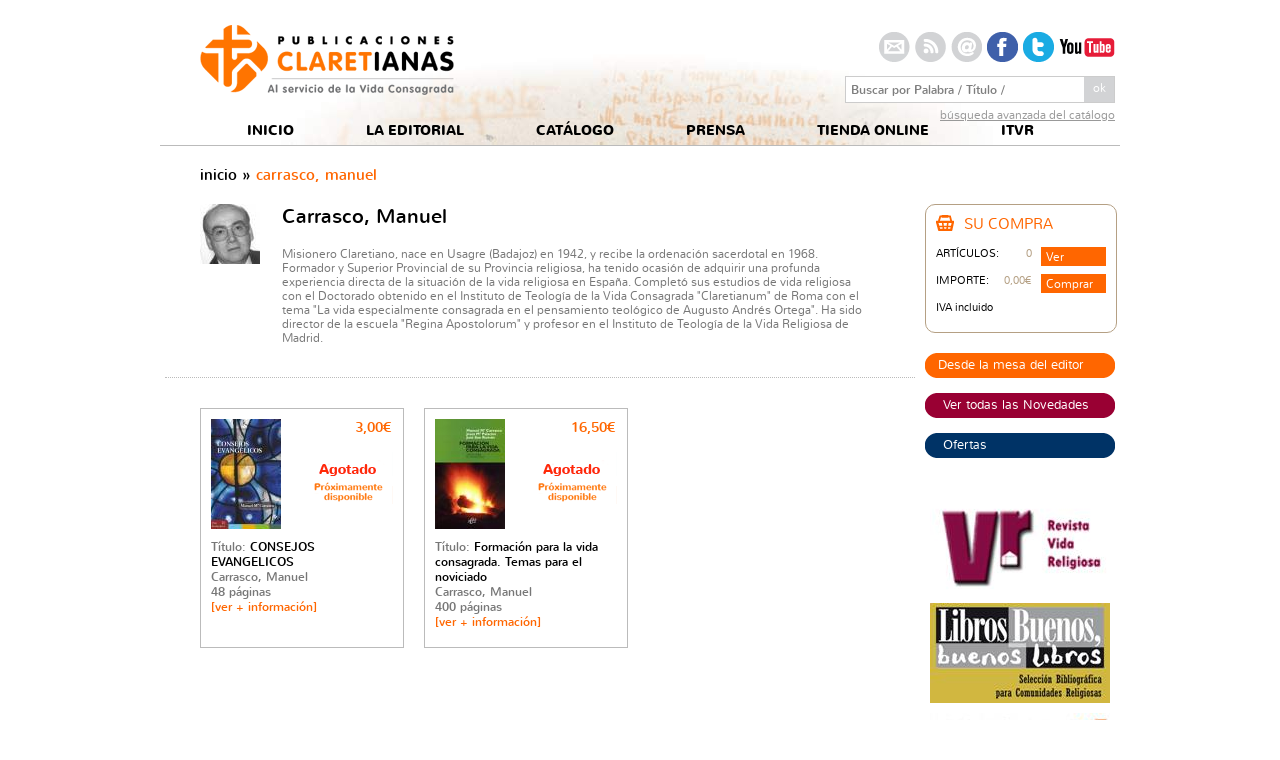

--- FILE ---
content_type: text/html; charset=utf-8
request_url: http://www.publicacionesclaretianas.com/carrasco-manuel
body_size: 7470
content:
<!DOCTYPE html PUBLIC "-//W3C//DTD XHTML 1.0 Transitional//EN"
"http://www.w3.org/TR/xhtml1/DTD/xhtml1-transitional.dtd">
<html xmlns="http://www.w3.org/1999/xhtml" xml:lang="es" lang="es" dir="ltr">
<head>
<meta http-equiv="Content-Type" content="text/html; charset=utf-8" />
	<title>Carrasco, Manuel - Libros y obras del autor</title>
  <meta http-equiv="Content-Type" content="text/html; charset=utf-8" />
<link rel="shortcut icon" href="/sites/default/files/claretianas_favicon_1.ico" type="image/x-icon" />
<style type='text/css'>#cart-block-contents { display: none; }</style>
<meta name="description" content="Misionero Claretiano, nace en Usagre (Badajoz) en 1942, y recibe la ordenación sacerdotal en 1968. Formador y Superior Provincial de su Provincia religiosa, ha tenido ocasión de adquirir una profunda experiencia directa de la situación de la vida religiosa en España." />
<meta name="dcterms.description" content="Misionero Claretiano, nace en Usagre (Badajoz) en 1942, y recibe la ordenación sacerdotal en 1968. Formador y Superior Provincial de su Provincia religiosa, ha tenido ocasión de adquirir una profunda experiencia directa de la situación de la vida religiosa en España." />
<meta name="keywords" content="EDITORIAL CATÓLICA,EDITORIAL,LIBROS,LIBRO RELIGIOSO,VIDA RELIGIOSA,VIDA CONSAGRADA,EVANGELIO,AGENDAS ESCOLARES,AGENDA ESCOLAR,SERVICIOS EDITORIALES,LIBROS DE ENCARGO,CALENDARIO" />
<meta name="dcterms.date" content="2012-03-26T00:00:00Z" />
<meta name="copyright" content="Publicaciones Claretianas" />
<link rel="canonical" href="http://www.publicacionesclaretianas.com/node/354" />
<meta name="revisit-after" content="1 day" />
  <link type="text/css" rel="stylesheet" media="all" href="/sites/default/files/css/css_1deb63ce09b2b21e14baaf9158e1b705.css" />
<!--[if lt IE 8]>
<link type="text/css" rel="stylesheet" media="all" href="/sites/all/themes/claretianas/css/ie7.css?O" />
<![endif]-->
  <script type="text/javascript" src="/sites/default/files/js/js_2374777281d3fa0d273c286725019359.js"></script>
<script type="text/javascript">
<!--//--><![CDATA[//><!--
jQuery.extend(Drupal.settings, { "basePath": "/", "colorbox": { "transition": "elastic", "speed": 350, "opacity": "0.85", "slideshow": false, "slideshowAuto": false, "slideshowSpeed": 2500, "slideshowStart": "", "slideshowStop": "", "current": "{current} of {total}", "previous": "« Prev", "next": "Next »", "close": "Cerrar", "overlayClose": true, "maxWidth": "100%", "maxHeight": "100%" }, "fivestar": { "titleUser": "Su voto: ", "titleAverage": "Promedio: ", "feedbackSavingVote": "guardando su voto", "feedbackVoteSaved": "Tu voto ha sido guardado", "feedbackDeletingVote": "Eliminando tu voto...", "feedbackVoteDeleted": "Su voto ha sido eliminado" }, "googleanalytics": { "trackOutbound": 1, "trackMailto": 1, "trackDownload": 1, "trackDownloadExtensions": "7z|aac|arc|arj|asf|asx|avi|bin|csv|doc|exe|flv|gif|gz|gzip|hqx|jar|jpe?g|js|mp(2|3|4|e?g)|mov(ie)?|msi|msp|pdf|phps|png|ppt|qtm?|ra(m|r)?|sea|sit|tar|tgz|torrent|txt|wav|wma|wmv|wpd|xls|xml|z|zip" }, "lightbox2": { "rtl": "0", "file_path": "/(\\w\\w/)sites/default/files", "default_image": "/sites/all/modules/contrib/lightbox2/images/brokenimage.jpg", "border_size": 10, "font_color": "000", "box_color": "fff", "top_position": "", "overlay_opacity": "0.8", "overlay_color": "000", "disable_close_click": true, "resize_sequence": 0, "resize_speed": 400, "fade_in_speed": 400, "slide_down_speed": 600, "use_alt_layout": false, "disable_resize": false, "disable_zoom": false, "force_show_nav": false, "show_caption": true, "loop_items": false, "node_link_text": "View Image Details", "node_link_target": false, "image_count": "Image !current of !total", "video_count": "Video !current of !total", "page_count": "Page !current of !total", "lite_press_x_close": "press \x3ca href=\"#\" onclick=\"hideLightbox(); return FALSE;\"\x3e\x3ckbd\x3ex\x3c/kbd\x3e\x3c/a\x3e to close", "download_link_text": "", "enable_login": false, "enable_contact": false, "keys_close": "c x 27", "keys_previous": "p 37", "keys_next": "n 39", "keys_zoom": "z", "keys_play_pause": "32", "display_image_size": "original", "image_node_sizes": "()", "trigger_lightbox_classes": "", "trigger_lightbox_group_classes": "", "trigger_slideshow_classes": "", "trigger_lightframe_classes": "", "trigger_lightframe_group_classes": "", "custom_class_handler": 0, "custom_trigger_classes": "", "disable_for_gallery_lists": true, "disable_for_acidfree_gallery_lists": true, "enable_acidfree_videos": true, "slideshow_interval": 5000, "slideshow_automatic_start": true, "slideshow_automatic_exit": true, "show_play_pause": true, "pause_on_next_click": false, "pause_on_previous_click": true, "loop_slides": false, "iframe_width": 600, "iframe_height": 400, "iframe_border": 1, "enable_video": false }, "custom_search": { "form_target": "_self", "solr": 0 }, "CToolsUrlIsAjaxTrusted": { "/carrasco-manuel": [ true, true, true, true ] }, "ucCollapsedBlock": 1 });
//--><!]]>
</script>
</head>

<body class="not-front not-logged-in page-node node-type-author one-sidebar sidebar-right i18n-es page-node-354">
	
	<div id="wrapper-main">
		<div id="header" class="container-24">
			<div id="logo" class="grid-17">
				<a href="/" title="Inicio" rel="home">
					<img src="/sites/all/themes/claretianas/logo.png" alt="Inicio" />
				</a>
		  </div><!-- /#logo -->
		  
						<!-- ************************ TOP *************************** -->
				<div id="top" class="region grid-7"><div class="inner">  <div id="block-block-9" class="clear-block block block-block"><div class="block-inner">

  
  <div class="content">
    <p><!-- Google tag (gtag.js) --><!-- Google tag (gtag.js) --><script async src="https://www.googletagmanager.com/gtag/js?id=G-8LEJQXTPLT"></script><script>
  window.dataLayer = window.dataLayer || [];
  function gtag(){dataLayer.push(arguments);}
  gtag('js', new Date());

  gtag('config', 'G-8LEJQXTPLT');
</script></p>
  </div>

		
</div></div> <!-- /block-inner, /block -->
  <div id="block-block-2" class="clear-block block block-block"><div class="block-inner">

  
  <div class="content">
    <ul class="service-elements"><li class="is-contact"><a class="service-element" href="http://www.publicacionesclaretianas.com/contacto" id="service-elements-contact">Botón contacto</a><div class="top-bubble" id="contanct-bubble"><div class="top-bubble-body"><div class="inner">Ponte en contacto a través de nuestro formulario, y haznos llegar tus sugerencias y comentarios.</div></div></div></li><li class="is-rss"><a class="service-element" href="http://www.publicacionesclaretianas.com/rss" id="service-elements-rss">Botón Rss</a><div class="top-bubble" id="rss-bubble"><div class="top-bubble-body"><div class="inner">Suscríbete a nuestro Canal RSS y mantente informado de todas las novedades.</div></div></div></li><li class="is-newsletter"><a class="service-element" href="http://www.publicacionesclaretianas.com/prensa/newsletter" id="service-elements-newsletter">Botón Newsletter</a><div class="top-bubble" id="newsletter-bubble"><div class="top-bubble-body"><div class="inner">Suscríbete a nuestro Newsletter y recibe todas las noticias y adelantos e información sobre eventos.</div></div></div></li><li class="is-facebook"><a class="service-element" href="http://www.facebook.com/editorialpcl " id="service-elements-facebook">Botón facebook</a><div class="top-bubble" id="facebook-bubble"><div class="top-bubble-body"><div class="inner">Síguenos en Facebook.</div></div></div></li><li class="is-twitter"><a class="service-element" href="https://twitter.com/editorialPCL" id="service-elements-twitter">Botón twitter</a><div class="top-bubble" id="twitter-bubble"><div class="top-bubble-body"><div class="inner">Síguenos en Twitter.</div></div></div></li><li class="is-youtube"><a class="service-element" href="http://www.youtube.com/editorialpcl" id="service-elements-youtube">Botón youtube</a><div class="top-bubble" id="youtube-bubble"><div class="top-bubble-body"><div class="inner">Visita nuestro Youtube.</div></div></div></li></ul>  </div>

		
</div></div> <!-- /block-inner, /block -->
  <div id="block-search-0" class="clear-block block block-search"><div class="block-inner">

  
  <div class="content">
    <form action="/carrasco-manuel"  accept-charset="UTF-8" method="post" id="search-block-form" class="search-form">
<div><div class="container-inline">
  <div class="form-item" id="edit-search-block-form-1-wrapper">
 <label class="element-invisible" for="edit-search-block-form-1">Search this site: </label>
 <input type="text" maxlength="128" name="search_block_form" id="edit-search-block-form-1" size="50" value="Buscar por Palabra / Título / ..." title="Introduzca las palabras que desea buscar." class="form-text  custom-search-default-value custom-search-box" />
</div>
<fieldset class="custom_search-popup"></fieldset>
<input type="submit" name="op" id="edit-submit" value="ok"  class="form-submit" />
<input type="hidden" name="form_build_id" id="form-uF6MaJcXiJM7gAuKsmlyM7El8DX3vSxFOE9k6lbyh7A" value="form-uF6MaJcXiJM7gAuKsmlyM7El8DX3vSxFOE9k6lbyh7A"  />
<input type="hidden" name="form_id" id="edit-search-block-form" value="search_block_form"  />
<input type="hidden" name="default_text" id="edit-default-text" value="Buscar por Palabra / Título / ..."  class="default-text" />
</div>

</div></form>
  </div>

		
</div></div> <!-- /block-inner, /block -->
  <div id="block-block-8" class="clear-block block block-block"><div class="block-inner">

  
  <div class="content">
    <div id="go-to-advanced-search"><a href="/advanced-search">búsqueda avanzada del catálogo</a></div>  </div>

		
</div></div> <!-- /block-inner, /block -->
</div></div><!-- /#top -->
					  
		  <div id="navigation" class="grid-24"><ul class="menu"><li class="leaf first"><a href="/" title="">INICIO</a></li>
<li class="expanded nolink-li"><span class="nolink">LA EDITORIAL</span><ul class="menu"><li class="leaf first"><a href="/editorial/quienes-somos" title="">Quiénes Somos</a></li>
<li class="expanded"><a href="/editorial/red-comercial" title="">Red Comercial</a><ul class="menu"><li class="leaf first"><a href="/editorial/internacional" title="">Internacional</a></li>
<li class="leaf last"><a href="/editorial/nacional" title="">Nacional</a></li>
</ul></li>
<li class="leaf"><a href="/autores" title="">Autores</a></li>
<li class="leaf"><a href="/editorial/foreign-Rights" title="">Foreign Rights</a></li>
<li class="leaf"><a href="/editorial/envio-manuscritos" title="">Envío Originales</a></li>
<li class="leaf"><a href="/editorial/club-libro" title="">Club del Libro</a></li>
<li class="leaf"><a href="/editorial/servicios-editoriales" title="">Servicios Editoriales</a></li>
<li class="leaf"><a href="/editorial/trabaja-con-nosotros" title="">Trabaja con nosotros</a></li>
<li class="leaf last"><a href="/editorial/enlaces" title="">Enlaces</a></li>
</ul></li>
<li class="expanded nolink-li"><span class="nolink">CATÁLOGO</span><ul class="menu"><li class="leaf first"><a href="/catalog/new" title="">Novedades</a></li>
<li class="leaf"><a href="/catalog/teolog%C3%ADa" title="">Teología</a></li>
<li class="leaf"><a href="/catalog/congresos" title="">Congresos</a></li>
<li class="leaf"><a href="/catalog/curso%20breve" title="">Curso Breve</a></li>
<li class="leaf"><a href="/catalog/documentos" title="">Documentos</a></li>
<li class="leaf"><a href="/catalog/espiritualidad" title="">Espiritualidad</a></li>
<li class="leaf"><a href="/catalog/formaci%C3%B3n" title="">Formación</a></li>
<li class="leaf"><a href="/catalog/papa%20francisco" title="">Papa Francisco</a></li>
<li class="leaf"><a href="/catalog/obras%20de%20misericordia" title="">Obras de Misericordia</a></li>
<li class="leaf"><a href="/catalog/parroquial" title="">Parroquial</a></li>
<li class="leaf"><a href="/catalog/escolar" title="">Escolar</a></li>
<li class="leaf"><a href="/catalog/studia" title="">Studia</a></li>
<li class="leaf"><a href="/catalog/verbum%20domini" title="">Verbum Domini</a></li>
<li class="leaf"><a href="/catalog/vita%20consecrata" title="">Vita Consecrata</a></li>
<li class="leaf"><a href="/catalog/evangelizate" title="">EvangelizaTE</a></li>
<li class="leaf"><a href="/catalog/revistas" title="">Revistas</a></li>
<li class="leaf"><a href="/catalog/audio" title="">Audio</a></li>
<li class="leaf last"><a href="/catalog/en%20distribuci%C3%B3n" title="">En Distribución</a></li>
</ul></li>
<li class="expanded nolink-li"><span class="nolink">PRENSA</span><ul class="menu"><li class="leaf first"><a href="/prensa/noticias-pcl" title="">Noticias PCL</a></li>
<li class="leaf"><a href="/prensa/eventos" title="">Eventos</a></li>
<li class="leaf"><a href="/prensa/fotos" title="">Fotos</a></li>
<li class="leaf"><a href="/prensa/videos" title="">Vídeos</a></li>
<li class="leaf"><a href="/prensa/resenias" title="">Reseñas</a></li>
<li class="leaf last"><a href="/prensa/newsletter" title="">Newsletter</a></li>
</ul></li>
<li class="expanded nolink-li"><span class="nolink">TIENDA ONLINE</span><ul class="menu"><li class="leaf first"><a href="/cart" title="">Su compra</a></li>
<li class="leaf"><a href="/tienda/pre-venta" title="">Pre-venta</a></li>
<li class="leaf"><a href="/tienda/ofertas" title="">Ofertas</a></li>
<li class="leaf"><a href="/formas-de-pago" title="">Formas de pago</a></li>
<li class="leaf last"><a href="/tienda/informacion-envios" title="">Información de Envíos</a></li>
</ul></li>
<li class="expanded last nolink-li"><span class="nolink">ITVR</span><ul class="menu"><li class="leaf first"><a href="/el-itvr" title="">El ITVR</a></li>
<li class="leaf"><a href="/la-escuela-regina-apostolorum" title="">ERA</a></li>
<li class="leaf"><a href="/itvr/secretaria" title="">Secretaría</a></li>
<li class="leaf last"><a href="/itvr/libreria" title="">Librería ITVR</a></li>
</ul></li>
</ul></div><!-- /#navigation -->
		</div><!-- /#header -->
	
		<div id="main" class="container-24">
			<div id="services" class="grid-24"><div class="inner">
				  <div id="block-breadcrumb-0" class="clear-block block block-breadcrumb"><div class="block-inner">

  
  <div class="content">
    <div id="breadcrumb"><a href="http://www.publicacionesclaretianas.com/home">inicio</a><span class="separator">  &#187;  </span><span class="active">Carrasco, Manuel</span></div>  </div>

		
</div></div> <!-- /block-inner, /block -->
				
					      	<h1 class="title" id="page-title">Carrasco, Manuel</h1>
	      	
	      	
	      	      			</div></div><!-- /.inner, /#services -->
			
							
			<div id="wrapper-left-content" class="float-block">
								
				<div id="wrapper-content" class="grid-19">
					<!-- ************************ CONTENT *************************** -->
					<div id="content" class="region clear-block"><div class="inner"><div id="node-354" class="node-author node clear-block"><div class="inner">
	<div class="node-author-image">
		<div class="field field-type-filefield field-field-photo">
    <div class="field-items">
            <div class="field-item odd">
                    <img src="http://www.publicacionesclaretianas.com/sites/default/files/imagecache/Squared_S/carrasco.jpg" alt="" title="" width="60" height="60" class="imagecache imagecache-Squared_S imagecache-default imagecache-Squared_S_default"/>        </div>
        </div>
</div>
	</div><!-- /.node-author-image -->
	
	<div class="node-author-content">
		<h2 class="title">Carrasco, Manuel</h2>
		
				
		<div class="node-author-description">
			<p>Misionero Claretiano, nace en Usagre (Badajoz) en 1942, y recibe la ordenación sacerdotal en 1968. Formador y Superior Provincial de su Provincia religiosa, ha tenido ocasión de adquirir una profunda experiencia directa de la situación de la vida religiosa en España. Completó sus estudios de vida religiosa con el Doctorado obtenido en el Instituto de Teología de la Vida Consagrada &quot;Claretianum&quot; de Roma con el tema &quot;La vida especialmente consagrada en el pensamiento teológico de Augusto Andrés Ortega&quot;. Ha sido director de la escuela &quot;Regina Apostolorum&quot; y profesor en el Instituto de Teología de la Vida Religiosa de Madrid.</p>
</div>
	</div><!-- /.node-author-content -->
</div></div><!-- /.node-book --></div></div>
					
											<!-- ************************ CONTENT BOTTOM *************************** -->
						<div id="content-bottom" class="region clear-block"><div class="inner">  <div id="block-views-uc_products-block_4" class="clear-block block block-views"><div class="block-inner">

  
  <div class="content">
    <div class="view view-uc-products view-id-uc_products view-display-id-block_4 view-dom-id-1">
    
  
  
      <div class="view-content">
      <table class="cl-grid views-view-grid col-3">
  <tbody>
                <tr class="row-1 row-first row-last">
                  <td class="col-1 col-first">
            <div class="book-teaser cl-box"><div class="inner">
		  	
	  <div class="views-field-field-front-fid">
	    	      	      <span class="field-content"><a href="/catalog/consejos-evangelicos"><img src="http://www.publicacionesclaretianas.com/sites/default/files/imagecache/product_list/product-images/10%20cubierta%20-%20Consejos%20evangelicos_MCarrasco.jpg" alt="" title="" width="70" height="110" class="imagecache imagecache-product_list imagecache-default imagecache-product_list_default"/></a></span>
	  </div>
		  	
	  <div class="views-field-title">
	    	      <label class="views-label-title">
	        Título:
	      </label>
	    	      	      <span class="field-content"><a href="/catalog/consejos-evangelicos">CONSEJOS EVANGELICOS</a></span>
	  </div>
		  	
	  <div class="views-field-title-1">
	    	      	      <span class="field-content">Carrasco, Manuel</span>
	  </div>
		  	
	  <div class="views-field-phpcode">
	    	      	      <span class="field-content">48 páginas</span>
	  </div>
		  	
	  <div class="views-field-phpcode-1">
	    	      	      <span class="field-content"><a href="/catalog/consejos-evangelicos">[ver + información]</a></span>
	  </div>
		  	
	  <div class="views-field-sell-price">
	    	      	      <span class="field-content"><span class="uc-price-product uc-price-sell_price uc-price">3,00€</span></span>
	  </div>
		  	
	  <div class="views-field-discounted-price">
	    	      	      <span class="field-content"></span>
	  </div>
		  	
	  <div class="views-field-addtocartlink">
	    	      	      <div class="field-content"><div class="add-to-cart"><form action="/carrasco-manuel"  accept-charset="UTF-8" method="post" id="uc-product-add-to-cart-form-1010">
<div><div class="form-item" id="edit-qty-wrapper">
 <label for="edit-qty">Cantidad: </label>
 <input type="text" maxlength="6" name="qty" id="edit-qty" size="5" value="1" class="form-text" />
</div>
<input type="submit" name="op" id="edit-submit-1010" value="Añadir Cesta"  class="form-submit node-add-to-cart" />
<input type="hidden" name="form_build_id" id="form-y4gschjIGNRmWztFdqLFEQqkN8nBgGJxXJgCaawbQ6k" value="form-y4gschjIGNRmWztFdqLFEQqkN8nBgGJxXJgCaawbQ6k"  />
<input type="hidden" name="form_id" id="edit-uc-product-add-to-cart-form-1010" value="uc_product_add_to_cart_form_1010"  />

</div></form>
</div></div>
	  </div>
		  	
	  <div class="views-field-phpcode-2">
	    	      	      <span class="field-content"><div class="book-status is-sinstock">book-status is-sinstock</div></span>
	  </div>
	</div></div><!-- /.book-teaser -->          </td>
                  <td class="col-2">
            <div class="book-teaser cl-box"><div class="inner">
		  	
	  <div class="views-field-field-front-fid">
	    	      	      <span class="field-content"><a href="/catalog/formacion-para-la-vida-consagrada-temas-para-el-noviciado"><img src="http://www.publicacionesclaretianas.com/sites/default/files/imagecache/product_list/product-images/Carrasco.jpg" alt="" title="" width="70" height="110" class="imagecache imagecache-product_list imagecache-default imagecache-product_list_default"/></a></span>
	  </div>
		  	
	  <div class="views-field-title">
	    	      <label class="views-label-title">
	        Título:
	      </label>
	    	      	      <span class="field-content"><a href="/catalog/formacion-para-la-vida-consagrada-temas-para-el-noviciado">Formación para la vida consagrada. Temas para el noviciado</a></span>
	  </div>
		  	
	  <div class="views-field-title-1">
	    	      	      <span class="field-content">Carrasco, Manuel</span>
	  </div>
		  	
	  <div class="views-field-phpcode">
	    	      	      <span class="field-content">400 páginas</span>
	  </div>
		  	
	  <div class="views-field-phpcode-1">
	    	      	      <span class="field-content"><a href="/catalog/formacion-para-la-vida-consagrada-temas-para-el-noviciado">[ver + información]</a></span>
	  </div>
		  	
	  <div class="views-field-sell-price">
	    	      	      <span class="field-content"><span class="uc-price-product uc-price-sell_price uc-price">16,50€</span></span>
	  </div>
		  	
	  <div class="views-field-discounted-price">
	    	      	      <span class="field-content"></span>
	  </div>
		  	
	  <div class="views-field-addtocartlink">
	    	      	      <div class="field-content"><div class="add-to-cart"><form action="/carrasco-manuel"  accept-charset="UTF-8" method="post" id="uc-product-add-to-cart-form-911">
<div><div class="form-item" id="edit-qty-1-wrapper">
 <label for="edit-qty-1">Cantidad: </label>
 <input type="text" maxlength="6" name="qty" id="edit-qty-1" size="5" value="1" class="form-text" />
</div>
<input type="submit" name="op" id="edit-submit-911" value="Añadir Cesta"  class="form-submit node-add-to-cart" />
<input type="hidden" name="form_build_id" id="form-AQp1CNjpCPKyLvINmRIUCkFgW74uSiP3n942y5IAgu4" value="form-AQp1CNjpCPKyLvINmRIUCkFgW74uSiP3n942y5IAgu4"  />
<input type="hidden" name="form_id" id="edit-uc-product-add-to-cart-form-911" value="uc_product_add_to_cart_form_911"  />

</div></form>
</div></div>
	  </div>
		  	
	  <div class="views-field-phpcode-2">
	    	      	      <span class="field-content"><div class="book-status is-sinstock">book-status is-sinstock</div></span>
	  </div>
	</div></div><!-- /.book-teaser -->          </td>
                  <td class="col-3 col-last">
                      </td>
              </tr>
      </tbody>
</table>
    </div>
  
  
  
  
  
  
</div>   </div>

		
</div></div> <!-- /block-inner, /block -->
</div></div>
									</div><!-- /#wrapper-content -->
				
							</div><!-- /#wrapper-left-content -->
			
							<!-- ************************ RIGHT *************************** -->
				<div id="right" class="region grid-5"><div class="inner">  <div id="block-uc_cart-0" class="clear-block block block-uc_cart"><div class="block-inner">

      <h2 class="h2-title"><span class="h2-title-span">SU COMPRA</span></h2>
  
  <div class="content">
    
  <table>
  	<tbody>
  		<tr>
  			<td class="col-1 first">ARTÍCULOS:</td>
  			<td class="col-2">0</td>
  			<td class="col-3 last"><ul class="links"><li class="cart-block-view-cart first last"><a href="/cart" rel="nofollow">Ver</a></li>
</ul></td>
  		</tr>
  		
  		<tr>
  			<td class="col-1 first">IMPORTE:</td>
  			<td class="col-2"><span class="uc-price">0,00€</span></td>
  			<td class="col-3 last"><ul class="links"><li class="cart-block-view-cart first last"><a href="/cart/checkout" rel="nofollow">Comprar</a></li>
</ul></td>
  		</tr>
		<tr>
			<td class="col-1 first">IVA incluido</td>			
		</tr>
  	</tbody>
  </table>  </div>

		
</div></div> <!-- /block-inner, /block -->
  <div id="block-views-pdf_catalog-block_2" class="clear-block block block-views"><div class="block-inner">

  
  <div class="content">
    <div class="view view-pdf-catalog view-id-pdf_catalog view-display-id-block_2 view-dom-id-2">
    
  
  
      <div class="view-content">
        <div class="views-row views-row-1 views-row-odd views-row-first views-row-last">
      
  <div class="views-field-phpcode">
                <span class="field-content"><a href="/sites/default/files/La logica del amor_Via crucis con el papa Francisco.pdf" class="btn-round small"><span>Desde la mesa del editor</span></a></span>
  </div>
  </div>
    </div>
  
  
  
  
  
  
</div>   </div>

		
</div></div> <!-- /block-inner, /block -->
  <div id="block-block-4" class="clear-block block block-block"><div class="block-inner">

  
  <div class="content">
    <p><a class="btn-round is-red" href="http://www.publicacionesclaretianas.com/catalog/new"><span>Ver todas las Novedades</span></a></p>  </div>

		
</div></div> <!-- /block-inner, /block -->
  <div id="block-block-5" class="clear-block block block-block"><div class="block-inner">

  
  <div class="content">
    <p><a class="btn-round is-blue" href="http://www.publicacionesclaretianas.com/tienda/ofertas"><span>Ofertas</span></a></p>
  </div>

		
</div></div> <!-- /block-inner, /block -->
  <div id="block-views-list_banners-block_1" class="clear-block block block-views"><div class="block-inner">

  
  <div class="content">
    <div class="view view-list-banners view-id-list_banners view-display-id-block_1 view-dom-id-2">
    
  
  
      <div class="view-content">
        <div class="views-row views-row-1 views-row-odd views-row-first">
      
  <div class="views-field-field-photo-banner-fid">
                <span class="field-content"><a href="http://www.vidareligiosa.es " target="_blank"><img src="http://www.publicacionesclaretianas.com/sites/default/files/imagecache/Landscape-M/VR222.jpg" alt="" title="" width="180" height="100" class="imagecache imagecache-Landscape-M imagecache-default imagecache-Landscape-M_default"/></a></span>
  </div>
  </div>
  <div class="views-row views-row-2 views-row-even">
      
  <div class="views-field-field-photo-banner-fid">
                <span class="field-content"><a href="http://librosbuenospcl.blogspot.com.es/ " target="_blank"><img src="http://www.publicacionesclaretianas.com/sites/default/files/imagecache/Landscape-M/logolbmdc.jpg" alt="" title="" width="180" height="100" class="imagecache imagecache-Landscape-M imagecache-default imagecache-Landscape-M_default"/></a></span>
  </div>
  </div>
  <div class="views-row views-row-3 views-row-odd">
      
  <div class="views-field-field-photo-banner-fid">
                <span class="field-content"><a href="http://www.publicacionesclaretianas.com/catalog/evangelizate " target="_blank"><img src="http://www.publicacionesclaretianas.com/sites/default/files/imagecache/Landscape-M/evangelizate.jpg" alt="" title="" width="180" height="100" class="imagecache imagecache-Landscape-M imagecache-default imagecache-Landscape-M_default"/></a></span>
  </div>
  </div>
  <div class="views-row views-row-4 views-row-even">
      
  <div class="views-field-field-photo-banner-fid">
                <span class="field-content"><a href="https://www.itvr.org " target="_blank"><img src="http://www.publicacionesclaretianas.com/sites/default/files/imagecache/Landscape-M/BANNERPEQUITUR.jpg" alt="" title="" width="180" height="100" class="imagecache imagecache-Landscape-M imagecache-default imagecache-Landscape-M_default"/></a></span>
  </div>
  </div>
  <div class="views-row views-row-5 views-row-odd views-row-last">
      
  <div class="views-field-field-photo-banner-fid">
                <span class="field-content"><a href="http://www.publicacionesclaretianas.com/catalog/senor-que-quieres-que-haga " target="_blank"><img src="http://www.publicacionesclaretianas.com/sites/default/files/imagecache/Landscape-M/Banner_que%20quieres%20que%20haga_WEB_ok.jpg" alt="" title="" width="180" height="100" class="imagecache imagecache-Landscape-M imagecache-default imagecache-Landscape-M_default"/></a></span>
  </div>
  </div>
    </div>
  
  
  
  
  
  
</div>   </div>

		
</div></div> <!-- /block-inner, /block -->
</div></div>
					</div><!-- /#main -->
	</div><!-- /#wrapper-main -->
	
	
		<div id="wrapper-bottom"><div class="wrapper-bottom-inner">
						
			<div id="wrapper-footer"><div class="inner container-24">
				<!-- ************************ FOOTERs *************************** -->	
				<div id="footer">
					<div id="footer_l" class="region grid-12">  <div id="block-views-list_collaborators-block_1" class="clear-block block block-views"><div class="block-inner">

  
  <div class="content">
    <div class="view view-list-collaborators view-id-list_collaborators view-display-id-block_1 view-dom-id-6">
        <div class="view-header">
      <p>Entidades colaboradoras</p>
    </div>
  
  
  
      <div class="view-content">
      <div class="item-list">
    <ul>
          <li class="views-row views-row-1 views-row-odd views-row-first">  
  <span class="views-field-field-photo-entidad-fid">
                <span class="field-content"><a href="http://www.itvr.org" target="_blank"><img src="http://www.publicacionesclaretianas.com/sites/default/files/imagecache/Landscape-XXS/itvr.png" alt="" title="" width="31" height="21" class="imagecache imagecache-Landscape-XXS imagecache-default imagecache-Landscape-XXS_default"/></a></span>
  </span>
</li>
          <li class="views-row views-row-2 views-row-even views-row-last">  
  <span class="views-field-field-photo-entidad-fid">
                <span class="field-content"><a href="http://www.itvr.org/spip.php?rubrique2" target="_blank"><img src="http://www.publicacionesclaretianas.com/sites/default/files/imagecache/Landscape-XXS/era.png" alt="" title="" width="31" height="21" class="imagecache imagecache-Landscape-XXS imagecache-default imagecache-Landscape-XXS_default"/></a></span>
  </span>
</li>
      </ul>
</div>    </div>
  
  
  
  
  
  
</div>   </div>

		
</div></div> <!-- /block-inner, /block -->
</div>
					
					<div id="footer_c" class="region grid-6">  <div id="block-block-7" class="clear-block block block-block"><div class="block-inner">

  
  <div class="content">
    <p>Publicaciones Claretianas.<br />
	C/Juan Álvarez Mendizabal, 65 Dpdo. 3º.<br />
	28008 Madrid. 91 540 12 68.<br />
	<a href="mailto:publicaciones@publicacionesclaretianas.com">publicaciones@publicacionesclaretianas.com</a><br />
<a href="http://www.publicacionesclaretianas.com/sites/default/files/contacto_seguridad_publicaciones_claretianas.txt" target="_blank">Contacto de seguridad</a></p>
  </div>

		
</div></div> <!-- /block-inner, /block -->
</div>
					
					<div id="footer_r" class="region grid-6">  <div id="block-block-1" class="clear-block block block-block"><div class="block-inner">

  
  <div class="content">
    <ul class="menu_footer"><li><a href="http://www.publicacionesclaretianas.com/aviso-legal">
Aviso Legal </a> / </li><li><a href="http://www.publicacionesclaretianas.com/politica-de-privacidad">Política de Privacidad</a></li></ul>  </div>

		
</div></div> <!-- /block-inner, /block -->
</div>
				</div>			
			</div></div><!-- /#wrapper-footer -->
			
		</div></div><!-- /#wrapper-bottom -->
<script type="text/javascript">
<!--//--><![CDATA[//><!--
var _gaq = _gaq || [];_gaq.push(["_setAccount", "UA-1909725-1"]);_gaq.push(["_trackPageview"]);(function() {var ga = document.createElement("script");ga.type = "text/javascript";ga.async = true;ga.src = ("https:" == document.location.protocol ? "https://ssl" : "http://www") + ".google-analytics.com/ga.js";var s = document.getElementsByTagName("script")[0];s.parentNode.insertBefore(ga, s);})();
//--><!]]>
</script>
<script type="text/javascript">
<!--//--><![CDATA[//><!--
if (typeof addthis != "undefined") {addthis.init();}
//--><!]]>
</script>

</body>
</html>

--- FILE ---
content_type: text/css
request_url: http://www.publicacionesclaretianas.com/sites/default/files/css/css_1deb63ce09b2b21e14baaf9158e1b705.css
body_size: 90029
content:
.uc-discounts-cart-pane-container{border-left:1px solid #BBBBBB;border-right:1px solid #BBBBBB;border-bottom:1px solid #BBBBBB;text-align:right;width:100%;}.uc-discounts-cart-pane-table{text-align:right;width:100%;}.uc-discounts-cart-pane-table-cell{width:100%;}table.uc-discounts td.date,table.uc-discounts td.operations{white-space:nowrap;}table.uc-discounts td.operations a{padding-right:5px;}table.uc-discounts td.numeric{text-align:center;}table.uc-discounts td.is_inactive,table.uc-discounts td.is_active{text-align:center;font-weight:bold;color:green;}table.uc-discounts td.is_inactive{color:red;}code.uc-discounts-generated-codes{display:block;background:#eee;border:1px solid #333;white-space:pre;}

#aggregator .feed-source .feed-title{margin-top:0;}#aggregator .feed-source .feed-image img{margin-bottom:0.75em;}#aggregator .feed-source .feed-icon{float:right;display:block;}#aggregator .feed-item{margin-bottom:1.5em;}#aggregator .feed-item-title{margin-bottom:0;font-size:1.3em;}#aggregator .feed-item-meta,#aggregator .feed-item-body{margin-bottom:0.5em;}#aggregator .feed-item-categories{font-size:0.9em;}#aggregator td{vertical-align:bottom;}#aggregator td.categorize-item{white-space:nowrap;}#aggregator .categorize-item .news-item .body{margin-top:0;}#aggregator .categorize-item h3{margin-bottom:1em;margin-top:0;}

.node-unpublished{background-color:#fff4f4;}.preview .node{background-color:#ffffea;}#node-admin-filter ul{list-style-type:none;padding:0;margin:0;width:100%;}#node-admin-buttons{float:left;margin-left:0.5em;clear:right;}td.revision-current{background:#ffc;}.node-form .form-text{display:block;width:95%;}.node-form .container-inline .form-text{display:inline;width:auto;}.node-form .standard{clear:both;}.node-form textarea{display:block;width:95%;}.node-form .attachments fieldset{float:none;display:block;}.terms-inline{display:inline;}

.poll .bar{height:1em;margin:1px 0;background-color:#ddd;}.poll .bar .foreground{background-color:#000;height:1em;float:left;}.poll .links{text-align:center;}.poll .percent{text-align:right;}.poll .total{text-align:center;}.poll .vote-form{text-align:center;}.poll .vote-form .choices{text-align:left;margin:0 auto;display:table;}.poll .vote-form .choices .title{font-weight:bold;}.node-form #edit-poll-more{margin:0;}td.poll-chtext{width:80%;}td.poll-chvotes .form-text{width:85%;}


fieldset{margin-bottom:1em;padding:.5em;}form{margin:0;padding:0;}hr{height:1px;border:1px solid gray;}img{border:0;}table{border-collapse:collapse;}th{text-align:left;padding-right:1em;border-bottom:3px solid #ccc;}.clear-block:after{content:".";display:block;height:0;clear:both;visibility:hidden;}.clear-block{display:inline-block;}/*_\*/
* html .clear-block{height:1%;}.clear-block{display:block;}/* End hide from IE-mac */



body.drag{cursor:move;}th.active img{display:inline;}tr.even,tr.odd{background-color:#eee;border-bottom:1px solid #ccc;padding:0.1em 0.6em;}tr.drag{background-color:#fffff0;}tr.drag-previous{background-color:#ffd;}td.active{background-color:#ddd;}td.checkbox,th.checkbox{text-align:center;}tbody{border-top:1px solid #ccc;}tbody th{border-bottom:1px solid #ccc;}thead th{text-align:left;padding-right:1em;border-bottom:3px solid #ccc;}.breadcrumb{padding-bottom:.5em}div.indentation{width:20px;height:1.7em;margin:-0.4em 0.2em -0.4em -0.4em;padding:0.42em 0 0.42em 0.6em;float:left;}div.tree-child{background:url(/misc/tree.png) no-repeat 11px center;}div.tree-child-last{background:url(/misc/tree-bottom.png) no-repeat 11px center;}div.tree-child-horizontal{background:url(/misc/tree.png) no-repeat -11px center;}.error{color:#e55;}div.error{border:1px solid #d77;}div.error,tr.error{background:#fcc;color:#200;padding:2px;}.warning{color:#e09010;}div.warning{border:1px solid #f0c020;}div.warning,tr.warning{background:#ffd;color:#220;padding:2px;}.ok{color:#008000;}div.ok{border:1px solid #00aa00;}div.ok,tr.ok{background:#dfd;color:#020;padding:2px;}.item-list .icon{color:#555;float:right;padding-left:0.25em;clear:right;}.item-list .title{font-weight:bold;}.item-list ul{margin:0 0 0.75em 0;padding:0;}.item-list ul li{margin:0 0 0.25em 1.5em;padding:0;list-style:disc;}ol.task-list li.active{font-weight:bold;}.form-item{margin-top:1em;margin-bottom:1em;}tr.odd .form-item,tr.even .form-item{margin-top:0;margin-bottom:0;white-space:nowrap;}tr.merge-down,tr.merge-down td,tr.merge-down th{border-bottom-width:0 !important;}tr.merge-up,tr.merge-up td,tr.merge-up th{border-top-width:0 !important;}.form-item input.error,.form-item textarea.error,.form-item select.error{border:2px solid red;}.form-item .description{font-size:0.85em;}.form-item label{display:block;font-weight:bold;}.form-item label.option{display:inline;font-weight:normal;}.form-checkboxes,.form-radios{margin:1em 0;}.form-checkboxes .form-item,.form-radios .form-item{margin-top:0.4em;margin-bottom:0.4em;}.marker,.form-required{color:#f00;}.more-link{text-align:right;}.more-help-link{font-size:0.85em;text-align:right;}.nowrap{white-space:nowrap;}.item-list .pager{clear:both;text-align:center;}.item-list .pager li{background-image:none;display:inline;list-style-type:none;padding:0.5em;}.pager-current{font-weight:bold;}.tips{margin-top:0;margin-bottom:0;padding-top:0;padding-bottom:0;font-size:0.9em;}dl.multiselect dd.b,dl.multiselect dd.b .form-item,dl.multiselect dd.b select{font-family:inherit;font-size:inherit;width:14em;}dl.multiselect dd.a,dl.multiselect dd.a .form-item{width:10em;}dl.multiselect dt,dl.multiselect dd{float:left;line-height:1.75em;padding:0;margin:0 1em 0 0;}dl.multiselect .form-item{height:1.75em;margin:0;}.container-inline div,.container-inline label{display:inline;}ul.primary{border-collapse:collapse;padding:0 0 0 1em;white-space:nowrap;list-style:none;margin:5px;height:auto;line-height:normal;border-bottom:1px solid #bbb;}ul.primary li{display:inline;}ul.primary li a{background-color:#ddd;border-color:#bbb;border-width:1px;border-style:solid solid none solid;height:auto;margin-right:0.5em;padding:0 1em;text-decoration:none;}ul.primary li.active a{background-color:#fff;border:1px solid #bbb;border-bottom:#fff 1px solid;}ul.primary li a:hover{background-color:#eee;border-color:#ccc;border-bottom-color:#eee;}ul.secondary{border-bottom:1px solid #bbb;padding:0.5em 1em;margin:5px;}ul.secondary li{display:inline;padding:0 1em;border-right:1px solid #ccc;}ul.secondary a{padding:0;text-decoration:none;}ul.secondary a.active{border-bottom:4px solid #999;}#autocomplete{position:absolute;border:1px solid;overflow:hidden;z-index:100;}#autocomplete ul{margin:0;padding:0;list-style:none;}#autocomplete li{background:#fff;color:#000;white-space:pre;cursor:default;}#autocomplete li.selected{background:#0072b9;color:#fff;}html.js input.form-autocomplete{background-image:url(/misc/throbber.gif);background-repeat:no-repeat;background-position:100% 2px;}html.js input.throbbing{background-position:100% -18px;}html.js fieldset.collapsed{border-bottom-width:0;border-left-width:0;border-right-width:0;margin-bottom:0;height:1em;}html.js fieldset.collapsed *{display:none;}html.js fieldset.collapsed legend{display:block;}html.js fieldset.collapsible legend a{padding-left:15px;background:url(/misc/menu-expanded.png) 5px 75% no-repeat;}html.js fieldset.collapsed legend a{background-image:url(/misc/menu-collapsed.png);background-position:5px 50%;}* html.js fieldset.collapsed legend,* html.js fieldset.collapsed legend *,* html.js fieldset.collapsed table *{display:inline;}html.js fieldset.collapsible{position:relative;}html.js fieldset.collapsible legend a{display:block;}html.js fieldset.collapsible .fieldset-wrapper{overflow:auto;}.resizable-textarea{width:95%;}.resizable-textarea .grippie{height:9px;overflow:hidden;background:#eee url(/misc/grippie.png) no-repeat center 2px;border:1px solid #ddd;border-top-width:0;cursor:s-resize;}html.js .resizable-textarea textarea{margin-bottom:0;width:100%;display:block;}.draggable a.tabledrag-handle{cursor:move;float:left;height:1.7em;margin:-0.4em 0 -0.4em -0.5em;padding:0.42em 1.5em 0.42em 0.5em;text-decoration:none;}a.tabledrag-handle:hover{text-decoration:none;}a.tabledrag-handle .handle{margin-top:4px;height:13px;width:13px;background:url(/misc/draggable.png) no-repeat 0 0;}a.tabledrag-handle-hover .handle{background-position:0 -20px;}.joined + .grippie{height:5px;background-position:center 1px;margin-bottom:-2px;}.teaser-checkbox{padding-top:1px;}div.teaser-button-wrapper{float:right;padding-right:5%;margin:0;}.teaser-checkbox div.form-item{float:right;margin:0 5% 0 0;padding:0;}textarea.teaser{display:none;}html.js .no-js{display:none;}.progress{font-weight:bold;}.progress .bar{background:#fff url(/misc/progress.gif);border:1px solid #00375a;height:1.5em;margin:0 0.2em;}.progress .filled{background:#0072b9;height:1em;border-bottom:0.5em solid #004a73;width:0%;}.progress .percentage{float:right;}.progress-disabled{float:left;}.ahah-progress{float:left;}.ahah-progress .throbber{width:15px;height:15px;margin:2px;background:transparent url(/misc/throbber.gif) no-repeat 0px -18px;float:left;}tr .ahah-progress .throbber{margin:0 2px;}.ahah-progress-bar{width:16em;}#first-time strong{display:block;padding:1.5em 0 .5em;}tr.selected td{background:#ffc;}table.sticky-header{margin-top:0;background:#fff;}#clean-url.install{display:none;}html.js .js-hide{display:none;}#system-modules div.incompatible{font-weight:bold;}#system-themes-form div.incompatible{font-weight:bold;}span.password-strength{visibility:hidden;}input.password-field{margin-right:10px;}div.password-description{padding:0 2px;margin:4px 0 0 0;font-size:0.85em;max-width:500px;}div.password-description ul{margin-bottom:0;}.password-parent{margin:0 0 0 0;}input.password-confirm{margin-right:10px;}.confirm-parent{margin:5px 0 0 0;}span.password-confirm{visibility:hidden;}span.password-confirm span{font-weight:normal;}

ul.menu{list-style:none;border:none;text-align:left;}ul.menu li{margin:0 0 0 0.5em;}li.expanded{list-style-type:circle;list-style-image:url(/misc/menu-expanded.png);padding:0.2em 0.5em 0 0;margin:0;}li.collapsed{list-style-type:disc;list-style-image:url(/misc/menu-collapsed.png);padding:0.2em 0.5em 0 0;margin:0;}li.leaf{list-style-type:square;list-style-image:url(/misc/menu-leaf.png);padding:0.2em 0.5em 0 0;margin:0;}li a.active{color:#000;}td.menu-disabled{background:#ccc;}ul.links{margin:0;padding:0;}ul.links.inline{display:inline;}ul.links li{display:inline;list-style-type:none;padding:0 0.5em;}.block ul{margin:0;padding:0 0 0.25em 1em;}

#permissions td.module{font-weight:bold;}#permissions td.permission{padding-left:1.5em;}#access-rules .access-type,#access-rules .rule-type{margin-right:1em;float:left;}#access-rules .access-type .form-item,#access-rules .rule-type .form-item{margin-top:0;}#access-rules .mask{clear:both;}#user-login-form{text-align:center;}#user-admin-filter ul{list-style-type:none;padding:0;margin:0;width:100%;}#user-admin-buttons{float:left;margin-left:0.5em;clear:right;}#user-admin-settings fieldset .description{font-size:0.85em;padding-bottom:.5em;}.profile{clear:both;margin:1em 0;}.profile .picture{float:right;margin:0 1em 1em 0;}.profile h3{border-bottom:1px solid #ccc;}.profile dl{margin:0 0 1.5em 0;}.profile dt{margin:0 0 0.2em 0;font-weight:bold;}.profile dd{margin:0 0 1em 0;}



.field .field-label,.field .field-label-inline,.field .field-label-inline-first{font-weight:bold;}.field .field-label-inline,.field .field-label-inline-first{display:inline;}.field .field-label-inline{visibility:hidden;}.node-form .content-multiple-table td.content-multiple-drag{width:30px;padding-right:0;}.node-form .content-multiple-table td.content-multiple-drag a.tabledrag-handle{padding-right:.5em;}.node-form .content-add-more .form-submit{margin:0;}.node-form .number{display:inline;width:auto;}.node-form .text{width:auto;}.form-item #autocomplete .reference-autocomplete{white-space:normal;}.form-item #autocomplete .reference-autocomplete label{display:inline;font-weight:normal;}#content-field-overview-form .advanced-help-link,#content-display-overview-form .advanced-help-link{margin:4px 4px 0 0;}#content-field-overview-form .label-group,#content-display-overview-form .label-group,#content-copy-export-form .label-group{font-weight:bold;}table#content-field-overview .label-add-new-field,table#content-field-overview .label-add-existing-field,table#content-field-overview .label-add-new-group{float:left;}table#content-field-overview tr.content-add-new .tabledrag-changed{display:none;}table#content-field-overview tr.content-add-new .description{margin-bottom:0;}table#content-field-overview .content-new{font-weight:bold;padding-bottom:.5em;}.advanced-help-topic h3,.advanced-help-topic h4,.advanced-help-topic h5,.advanced-help-topic h6{margin:1em 0 .5em 0;}.advanced-help-topic dd{margin-bottom:.5em;}.advanced-help-topic span.code{background-color:#EDF1F3;font-family:"Bitstream Vera Sans Mono",Monaco,"Lucida Console",monospace;font-size:0.9em;padding:1px;}.advanced-help-topic .content-border{border:1px solid #AAA}

#colorbox,#cboxOverlay,#cboxWrapper{position:absolute;top:0;left:0;z-index:9999;overflow:hidden;}#cboxOverlay{position:fixed;width:100%;height:100%;}#cboxMiddleLeft,#cboxBottomLeft{clear:left;}#cboxContent{position:relative;}#cboxLoadedContent{overflow:auto;}#cboxTitle{margin:0;}#cboxLoadingOverlay,#cboxLoadingGraphic{position:absolute;top:0;left:0;width:100%;height:100%;}#cboxPrevious,#cboxNext,#cboxClose,#cboxSlideshow{cursor:pointer;}.cboxPhoto{float:left;margin:auto;border:0;display:block;}.cboxIframe{width:100%;height:100%;display:block;border:0;}#colorbox,#cboxContent,#cboxLoadedContent{box-sizing:content-box;}#cboxOverlay{background:#000;}#colorBox{}#cboxWrapper{background:#fff;-moz-border-radius:5px;-webkit-border-radius:5px;border-radius:5px;}#cboxTopLeft{width:15px;height:15px;}#cboxTopCenter{height:15px;}#cboxTopRight{width:15px;height:15px;}#cboxBottomLeft{width:15px;height:10px;}#cboxBottomCenter{height:10px;}#cboxBottomRight{width:15px;height:10px;}#cboxMiddleLeft{width:15px;}#cboxMiddleRight{width:15px;}#cboxContent{background:#fff;overflow:hidden;font:12px "Lucida Grande",Verdana,Arial,sans-serif;}#cboxError{padding:50px;border:1px solid #ccc;}#cboxLoadedContent{margin-bottom:28px;}#cboxTitle{position:absolute;background:rgba(255,255,255,0.7);bottom:28px;left:0;color:#535353;width:100%;padding:4px;}#cboxCurrent{position:absolute;bottom:4px;left:60px;color:#949494;}.cboxSlideshow_on #cboxSlideshow{position:absolute;bottom:0px;right:30px;background:url(/sites/all/modules/contrib/colorbox/styles/default/images/controls.png) -75px -50px no-repeat;width:25px;height:25px;text-indent:-9999px;}.cboxSlideshow_on #cboxSlideshow:hover{background-position:-101px -50px;}.cboxSlideshow_off #cboxSlideshow{position:absolute;bottom:0px;right:30px;background:url(/sites/all/modules/contrib/colorbox/styles/default/images/controls.png) -49px -50px no-repeat;width:25px;height:25px;text-indent:-9999px;}.cboxSlideshow_off #cboxSlideshow:hover{background-position:-25px -50px;}#cboxPrevious{position:absolute;bottom:0;left:0;background:url(/sites/all/modules/contrib/colorbox/styles/default/images/controls.png) -75px 0px no-repeat;width:25px;height:25px;text-indent:-9999px;}#cboxPrevious:hover{background-position:-75px -25px;}#cboxNext{position:absolute;bottom:0;left:27px;background:url(/sites/all/modules/contrib/colorbox/styles/default/images/controls.png) -50px 0px no-repeat;width:25px;height:25px;text-indent:-9999px;}#cboxNext:hover{background-position:-50px -25px;}#cboxLoadingOverlay{background:#fff;}#cboxLoadingGraphic{background:url(/sites/all/modules/contrib/colorbox/styles/default/images/loading_animation.gif) center center no-repeat;}#cboxClose{position:absolute;bottom:0;right:0;background:url(/sites/all/modules/contrib/colorbox/styles/default/images/controls.png) -25px 0px no-repeat;width:25px;height:25px;text-indent:-9999px;}#cboxClose:hover{background-position:-25px -25px;}.cboxIE6 #cboxTitle{background:#fff;}
.ctools-locked{color:red;border:1px solid red;padding:1em;}.ctools-owns-lock{background:#FFFFDD none repeat scroll 0 0;border:1px solid #F0C020;padding:1em;}a.ctools-ajaxing,input.ctools-ajaxing,button.ctools-ajaxing,select.ctools-ajaxing{padding-right:18px !important;background:url(/sites/all/modules/contrib/ctools/images/status-active.gif) right center no-repeat;}div.ctools-ajaxing{float:left;width:18px;background:url(/sites/all/modules/contrib/ctools/images/status-active.gif) center center no-repeat;}

.container-inline-date{width:auto;clear:both;display:inline-block;vertical-align:top;margin-right:0.5em;}.container-inline-date .form-item{float:none;padding:0;margin:0;}.container-inline-date .form-item .form-item{float:left;}.container-inline-date .form-item,.container-inline-date .form-item input{width:auto;}.container-inline-date .description{clear:both;}.container-inline-date .form-item input,.container-inline-date .form-item select,.container-inline-date .form-item option{margin-right:5px;}.container-inline-date .date-spacer{margin-left:-5px;}.views-right-60 .container-inline-date div{padding:0;margin:0;}.container-inline-date .date-timezone .form-item{float:none;width:auto;clear:both;}#calendar_div,#calendar_div td,#calendar_div th{margin:0;padding:0;}#calendar_div,.calendar_control,.calendar_links,.calendar_header,.calendar{width:185px;border-collapse:separate;margin:0;}.calendar td{padding:0;}span.date-display-single{}span.date-display-start{}span.date-display-end{}span.date-display-separator{}.date-repeat-input{float:left;width:auto;margin-right:5px;}.date-repeat-input select{min-width:7em;}.date-repeat fieldset{clear:both;float:none;}.date-views-filter-wrapper{min-width:250px;}.date-views-filter input{float:left !important;margin-right:2px !important;padding:0 !important;width:12em;min-width:12em;}.date-nav{width:100%;}.date-nav div.date-prev{text-align:left;width:24%;float:left;}.date-nav div.date-next{text-align:right;width:24%;float:right;}.date-nav div.date-heading{text-align:center;width:50%;float:left;}.date-nav div.date-heading h3{margin:0;padding:0;}.date-clear{float:none;clear:both;display:block;}.date-clear-block{float:none;width:auto;clear:both;}.date-clear-block:after{content:" ";display:block;height:0;clear:both;visibility:hidden;}.date-clear-block{display:inline-block;}/*_\*/
 * html .date-clear-block{height:1%;}.date-clear-block{display:block;}/* End hide from IE-mac */

.date-container .date-format-delete{margin-top:1.8em;margin-left:1.5em;float:left;}.date-container .date-format-name{float:left;}.date-container .date-format-type{float:left;padding-left:10px;}.date-container .select-container{clear:left;float:left;}div.date-calendar-day{line-height:1;width:40px;float:left;margin:6px 10px 0 0;background:#F3F3F3;border-top:1px solid #eee;border-left:1px solid #eee;border-right:1px solid #bbb;border-bottom:1px solid #bbb;color:#999;text-align:center;font-family:Georgia,Arial,Verdana,sans;}div.date-calendar-day span{display:block;text-align:center;}div.date-calendar-day span.month{font-size:.9em;background-color:#B5BEBE;color:white;padding:2px;text-transform:uppercase;}div.date-calendar-day span.day{font-weight:bold;font-size:2em;}div.date-calendar-day span.year{font-size:.9em;padding:2px;}

#ui-datepicker-div table,#ui-datepicker-div td,#ui-datepicker-div th{margin:0;padding:0;}#ui-datepicker-div,#ui-datepicker-div table,.ui-datepicker-div,.ui-datepicker-div table,.ui-datepicker-inline,.ui-datepicker-inline table{font-size:12px !important;}.ui-datepicker-div,.ui-datepicker-inline,#ui-datepicker-div{margin:0;padding:0;border:0;outline:0;line-height:1.3;text-decoration:none;font-size:100%;list-style:none;background:#ffffff;border:2px solid #d3d3d3;font-family:Verdana,Arial,sans-serif;font-size:1.1em;margin:0;padding:2.5em .5em .5em .5em;position:relative;width:15.5em;}#ui-datepicker-div{background:#ffffff;display:none;z-index:9999;}.ui-datepicker-inline{display:block;float:left;}.ui-datepicker-control{display:none;}.ui-datepicker-current{display:none;}.ui-datepicker-next,.ui-datepicker-prev{background:#e6e6e6 url(/sites/all/modules/contrib/date/date_popup/themes/images/e6e6e6_40x100_textures_02_glass_75.png) 0 50% repeat-x;left:.5em;position:absolute;top:.5em;}.ui-datepicker-next{left:14.6em;}.ui-datepicker-next:hover,.ui-datepicker-prev:hover{background:#dadada url(/sites/all/modules/contrib/date/date_popup/themes/images/dadada_40x100_textures_02_glass_75.png) 0 50% repeat-x;}.ui-datepicker-next a,.ui-datepicker-prev a{background:url(/sites/all/modules/contrib/date/date_popup/themes/images/888888_7x7_arrow_left.gif) 50% 50% no-repeat;border:1px solid #d3d3d3;cursor:pointer;display:block;font-size:1em;height:1.4em;text-indent:-999999px;width:1.3em;}.ui-datepicker-next a{background:url(/sites/all/modules/contrib/date/date_popup/themes/images/888888_7x7_arrow_right.gif) 50% 50% no-repeat;}.ui-datepicker-prev a:hover{background:url(/sites/all/modules/contrib/date/date_popup/themes/images/454545_7x7_arrow_left.gif) 50% 50% no-repeat;}.ui-datepicker-next a:hover{background:url(/sites/all/modules/contrib/date/date_popup/themes/images/454545_7x7_arrow_right.gif) 50% 50% no-repeat;}.ui-datepicker-prev a:active{background:url(/sites/all/modules/contrib/date/date_popup/themes/images/222222_7x7_arrow_left.gif) 50% 50% no-repeat;}.ui-datepicker-next a:active{background:url(/sites/all/modules/contrib/date/date_popup/themes/images/222222_7x7_arrow_right.gif) 50% 50% no-repeat;}.ui-datepicker-header select{background:#e6e6e6;border:1px solid #d3d3d3;color:#555555;font-size:1em;line-height:1.4em;margin:0 !important;padding:0 !important;position:absolute;top:.5em;}.ui-datepicker-header select.ui-datepicker-new-month{left:2.2em;width:7em;}.ui-datepicker-header select.ui-datepicker-new-year{left:9.4em;width:5em;}table.ui-datepicker{text-align:right;width:15.5em;}table.ui-datepicker td a{color:#555555;display:block;padding:.1em .3em .1em 0;text-decoration:none;}table.ui-datepicker tbody{border-top:none;}table.ui-datepicker tbody td a{background:#e6e6e6 url(/sites/all/modules/contrib/date/date_popup/themes/images/e6e6e6_40x100_textures_02_glass_75.png) 0 50% repeat-x;border:1px solid #ffffff;cursor:pointer;}table.ui-datepicker tbody td a:hover{background:#dadada url(/sites/all/modules/contrib/date/date_popup/themes/images/dadada_40x100_textures_02_glass_75.png) 0 50% repeat-x;border:1px solid #999999;color:#212121;}table.ui-datepicker tbody td a:active{background:#ffffff url(/sites/all/modules/contrib/date/date_popup/themes/images/ffffff_40x100_textures_02_glass_65.png) 0 50% repeat-x;border:1px solid #dddddd;color:#222222;}table.ui-datepicker .ui-datepicker-title-row td{color:#222222;font-size:.9em;padding:.3em 0;text-align:center;text-transform:uppercase;}table.ui-datepicker .ui-datepicker-title-row td a{color:#222222;}

.timeEntry_control{vertical-align:middle;margin-left:2px;}* html .timeEntry_control{margin-top:-4px;}



.filefield-icon{margin:0 2px 0 0;}.filefield-element{margin:1em 0;white-space:normal;}.filefield-element .widget-preview{float:left;padding:0 10px 0 0;margin:0 10px 0 0;border-width:0 1px 0 0;border-style:solid;border-color:#CCC;max-width:30%;}.filefield-element .widget-edit{float:left;max-width:70%;}.filefield-element .filefield-preview{width:16em;overflow:hidden;}.filefield-element .widget-edit .form-item{margin:0 0 1em 0;}.filefield-element input.form-submit,.filefield-element input.form-file{margin:0;}.filefield-element input.progress-disabled{float:none;display:inline;}.filefield-element div.ahah-progress,.filefield-element div.throbber{display:inline;float:none;padding:1px 13px 2px 3px;}.filefield-element div.ahah-progress-bar{display:none;margin-top:4px;width:28em;padding:0;}.filefield-element div.ahah-progress-bar div.bar{margin:0;}

form.fivestar-widget{clear:both;display:block;}form.fivestar-widget select,form.fivestar-widget input{margin:0;}.fivestar-combo-stars .fivestar-static-form-item{float:left;margin-right:40px;}.fivestar-combo-stars .fivestar-form-item{float:left;}.fivestar-static-form-item .form-item,.fivestar-form-item .form-item{margin:0;}div.fivestar-widget-static{display:block;}div.fivestar-widget-static br{clear:left;}div.fivestar-widget-static .star{float:left;width:17px;height:15px;overflow:hidden;text-indent:-999em;background:url(/sites/all/modules/contrib/fivestar/widgets/default/star.gif) no-repeat 0 0;}div.fivestar-widget-static .star span.on{display:block;width:100%;height:100%;background:url(/sites/all/modules/contrib/fivestar/widgets/default/star.gif) no-repeat 0 -32px;}div.fivestar-widget-static .star span.off{display:block;width:100%;height:100%;background:url(/sites/all/modules/contrib/fivestar/widgets/default/star.gif) no-repeat 0 0;}div.fivestar-widget{display:block;}div.fivestar-widget .cancel,div.fivestar-widget .star{float:left;width:17px;height:15px;overflow:hidden;text-indent:-999em;}div.fivestar-widget .cancel,div.fivestar-widget .cancel a{background:url(/sites/all/modules/contrib/fivestar/widgets/default/delete.gif) no-repeat 0 -16px;text-decoration:none;}div.fivestar-widget .star,div.fivestar-widget .star a{background:url(/sites/all/modules/contrib/fivestar/widgets/default/star.gif) no-repeat 0 0;text-decoration:none;}div.fivestar-widget .cancel a,div.fivestar-widget .star a{display:block;width:100%;height:100%;background-position:0 0;cursor:pointer;}div.fivestar-widget div.on a{background-position:0 -16px;}div.fivestar-widget div.hover a,div.rating div a:hover{background-position:0 -32px;}form.fivestar-widget div.description{margin-bottom:0;}

div.fivestar-widget-static .star{background-image:url(/sites/default/files/fivestar/basic/star.png);}div.fivestar-widget-static .star span.on{background-image:url(/sites/default/files/fivestar/basic/star.png);}div.fivestar-widget-static .star span.off{background-image:url(/sites/default/files/fivestar/basic/star.png);}div.fivestar-widget .cancel,div.fivestar-widget .cancel a{background-image:url(/sites/default/files/fivestar/basic/cancel.png);}div.fivestar-widget .star,div.fivestar-widget .star a{background-image:url(/sites/default/files/fivestar/basic/star.png);}div.fivestar-widget div.hover a,div.rating div a:hover{background-image:url(/sites/default/files/fivestar/basic/star.png);}

#lightbox{position:absolute;top:40px;left:0;width:100%;z-index:100;text-align:center;line-height:0;}#lightbox a img{border:none;}#outerImageContainer{position:relative;background-color:#fff;width:250px;height:250px;margin:0 auto;min-width:240px;overflow:hidden;}#imageContainer,#frameContainer,#modalContainer{padding:10px;}#modalContainer{line-height:1em;overflow:auto;}#loading{height:25%;width:100%;text-align:center;line-height:0;position:absolute;top:40%;left:45%;*left:0%;}#hoverNav{position:absolute;top:0;left:0;height:100%;width:100%;z-index:10;}#imageContainer>#hoverNav{left:0;}#frameHoverNav{z-index:10;margin-left:auto;margin-right:auto;width:20%;position:absolute;bottom:0px;height:45px;}#imageData>#frameHoverNav{left:0;}#hoverNav a,#frameHoverNav a{outline:none;}#prevLink,#nextLink{width:49%;height:100%;background:transparent url(/sites/all/modules/contrib/lightbox2/images/blank.gif) no-repeat;display:block;}#prevLink,#framePrevLink{left:0;float:left;}#nextLink,#frameNextLink{right:0;float:right;}#prevLink:hover,#prevLink:visited:hover,#prevLink.force_show_nav,#framePrevLink{background:url(/sites/all/modules/contrib/lightbox2/images/prev.gif) left 15% no-repeat;}#nextLink:hover,#nextLink:visited:hover,#nextLink.force_show_nav,#frameNextLink{background:url(/sites/all/modules/contrib/lightbox2/images/next.gif) right 15% no-repeat;}#prevLink:hover.force_show_nav,#prevLink:visited:hover.force_show_nav,#framePrevLink:hover,#framePrevLink:visited:hover{background:url(/sites/all/modules/contrib/lightbox2/images/prev_hover.gif) left 15% no-repeat;}#nextLink:hover.force_show_nav,#nextLink:visited:hover.force_show_nav,#frameNextLink:hover,#frameNextLink:visited:hover{background:url(/sites/all/modules/contrib/lightbox2/images/next_hover.gif) right 15% no-repeat;}#framePrevLink,#frameNextLink{width:45px;height:45px;display:block;position:absolute;bottom:0px;}#imageDataContainer{font:10px Verdana,Helvetica,sans-serif;background-color:#fff;margin:0 auto;line-height:1.4em;min-width:240px;}#imageData{padding:0 10px;}#imageData #imageDetails{width:70%;float:left;text-align:left;}#imageData #caption{font-weight:bold;}#imageData #numberDisplay{display:block;clear:left;padding-bottom:1.0em;}#imageData #lightbox2-node-link-text{display:block;padding-bottom:1.0em;}#imageData #bottomNav{height:66px;}.lightbox2-alt-layout #imageData #bottomNav,.lightbox2-alt-layout-data #bottomNav{margin-bottom:60px;}#lightbox2-overlay{position:absolute;top:0;left:0;z-index:90;width:100%;height:500px;background-color:#000;}#overlay_default{opacity:0.6;}#overlay_macff2{background:transparent url(/sites/all/modules/contrib/lightbox2/images/overlay.png) repeat;}.clearfix:after{content:".";display:block;height:0;clear:both;visibility:hidden;}* html>body .clearfix{display:inline;width:100%;}* html .clearfix{/*_\*/
  height:1%;/* End hide from IE-mac */}#bottomNavClose{display:block;background:url(/sites/all/modules/contrib/lightbox2/images/close.gif) left no-repeat;margin-top:33px;float:right;padding-top:0.7em;height:26px;width:26px;}#bottomNavClose:hover{background-position:right;}#loadingLink{display:block;background:url(/sites/all/modules/contrib/lightbox2/images/loading.gif) no-repeat;width:32px;height:32px;}#bottomNavZoom{display:none;background:url(/sites/all/modules/contrib/lightbox2/images/expand.gif) no-repeat;width:34px;height:34px;position:relative;left:30px;float:right;}#bottomNavZoomOut{display:none;background:url(/sites/all/modules/contrib/lightbox2/images/contract.gif) no-repeat;width:34px;height:34px;position:relative;left:30px;float:right;}#lightshowPlay{margin-top:42px;float:right;margin-right:5px;margin-bottom:1px;height:20px;width:20px;background:url(/sites/all/modules/contrib/lightbox2/images/play.png) no-repeat;}#lightshowPause{margin-top:42px;float:right;margin-right:5px;margin-bottom:1px;height:20px;width:20px;background:url(/sites/all/modules/contrib/lightbox2/images/pause.png) no-repeat;}.lightbox2-alt-layout-data #bottomNavClose,.lightbox2-alt-layout #bottomNavClose{margin-top:93px;}.lightbox2-alt-layout-data #bottomNavZoom,.lightbox2-alt-layout-data #bottomNavZoomOut,.lightbox2-alt-layout #bottomNavZoom,.lightbox2-alt-layout #bottomNavZoomOut{margin-top:93px;}.lightbox2-alt-layout-data #lightshowPlay,.lightbox2-alt-layout-data #lightshowPause,.lightbox2-alt-layout #lightshowPlay,.lightbox2-alt-layout #lightshowPause{margin-top:102px;}.lightbox_hide_image{display:none;}#lightboxImage{-ms-interpolation-mode:bicubic;}

.simplenews-subscription-filter .form-item{clear:both;line-height:1.75em;margin:0pt 1em 0pt 0pt;}.simplenews-subscription-filter .form-item label{float:left;width:12em;}.simplenews-subscription-filter .spacer{margin-left:12em;}.simplenews-subscription-filter .form-select,.simplenews-subscription-filter .form-text{width:14em;}.block-simplenews .issues-link,.block-simplenews .issues-list{margin-top:1em;}.block-simplenews .issues-list .newsletter-created{display:none;}

.views_slideshow_singleframe_no_display,.views_slideshow_singleframe_hidden,.views_slideshow_singleframe_controls,.views_slideshow_singleframe_image_count{display:none;}.views_slideshow_singleframe_pager div a img{width:75px;height:75px;}.views_slideshow_singleframe_pager div{display:inline;padding-left:10px;}.views_slideshow_singleframe_pager.thumbnails a.activeSlide img{border:3px solid #000;}.views_slideshow_singleframe_pager.numbered a.activeSlide{text-decoration:underline;}


.form-item .description{white-space:normal;}.solid-border#quote{margin-top:1em;}.quote-button{color:rgb(0,0,125);cursor:pointer;font-weight:bold;}.quote-error{display:inline;}.quote-notes{margin-left:25px;}.node-form .product-shipping .form-text{display:inline;width:auto;}

.options{display:inline;}table.product_attributes tr.draggable .form-item{display:inline;white-space:normal;}#option-key td:first-child{width:26%;}.combinations td:first-child,.combinations td:first-child + td{width:12%;}

.download-table-row{vertical-align:top;}.download-table-index{display:inline;}.download-table-index .form-item{display:inline;}.duration{display:inline;white-space:nowrap;}.duration .form-item{display:inline;white-space:nowrap;}tr.group{border:0px;}.file-name{font-style:italic;}.uc-file-directory-view{font-style:italic;font-weight:bold;}

.order-overview-form{float:left;padding:0em 2em 0em 0em;}.order-overview-form .form-item{margin-bottom:0em;}.order-overview-form #uc-order-select-form,.order-overview-form #uc-order-admin-sort-form{margin-bottom:0em;}.uc-orders-table{clear:both;width:100%;}.uc-orders-table thead th{white-space:nowrap;}.uc-orders-table tr.odd:hover,.uc-orders-table tr.even:hover{background-color:#DDD;}.uc-orders-table img{float:left;margin-right:.5em;}.order-admin-icons{margin-left:2px;}.order-admin-icons img{padding:0px 3px;position:relative;top:3px;}.order-pane{border-color:#BBB;border-style:solid;border-width:1px;line-height:1.1em;margin:.5em;;padding:.5em;width:auto;}.order-pane thead{background-color:#DDD;}.order-pane tbody{border-top:0px;}.order-pane-title{font-weight:bold;padding-bottom:.5em;}.pos-left{float:left;}.abs-left{clear:left;}.pos-right{float:right;}.abs-right{clear:right;float:right;}.text-right{text-align:right;}.text-center{text-align:center;}.header-wide{width:80%;}.full-width{width:100%;}.order-pane-table{width:100%;}.order-pane-table thead th{background-color:#DDD;border-style:solid;border-width:0px 0px 2px 0px;border-color:#BBB;font-weight:bold;padding:4px 8px;}.order-pane-table tr{border-color:#BBB;border-style:solid;border-width:0px 0px 1px 0px;}.order-pane-table tr.odd td,.order-pane-table tr.even td{padding:4px 8px;}.order-edit-table{width:auto;}.order-edit-table .oet-label{font-weight:bold;text-align:right;}.order-edit-table .form-item{display:inline;}.address-select-box{background-color:#DDD;border:solid 1px #999;padding-bottom:1em;padding-left:1em;margin-bottom:1em;width:auto;}.customer-select-box{background-color:#DDD;border:solid 1px #999;padding:1em;margin-top:1em;width:auto;}.product-select-box{background-color:#DDD;border:solid 1px #999;margin-right:auto;margin-bottom:1em;width:auto;}.product-select-box2{background-color:#DDD;border:solid 1px #999;margin-right:auto;margin-bottom:1em;padding-left:1em;padding-bottom:1em;width:auto;}.line-item-table{width:100%;}.line-item-table td{padding:2px;}.line-item-table .li-title{font-weight:bold;text-align:right;width:100%;}.line-item-table .li-amount{text-align:right;}.line-item-table .form-item{display:inline;}.order-review-table tbody{border-top:0px;}.order-pane-table .product-description{font-size:.7em;}.order-pane #uc-credit-order-view-form{margin-top:.5em;margin-bottom:0em;}#uc-credit-order-view-form .form-submit{margin:0em;}.order-pane #uc-order-view-update-form{margin-bottom:1em;}.update-controls{padding-top:1em;}.update-controls div{padding-right:1em;}.update-controls div,.update-controls label{display:inline;}.update-controls .form-submit{margin:0em;}.address-select-box #uc-order-address-book-form{margin-bottom:0em;}.order-pane.abs-left .form-submit{margin:0.5em 0.5em 0.5em 0em;}.order-pane #customer-select form{margin-bottom:0em;}

.product-image{clear:right;float:right;margin-left:4px;padding-left:4px;padding-top:4px;text-align:center;}.uc-price-display{clear:right;float:right;font-size:1.3em;font-weight:bold;padding-bottom:4px;padding-left:4px;text-align:center;width:100px;}.display-price{clear:right;float:right;font-size:1.3em;font-weight:bold;padding-bottom:4px;padding-left:4px;text-align:center;}.model{display:inline;font-weight:bold;margin-right:2em;}.node-form .product-field table{margin:0;width:auto;}.node-form .product-field td{padding:3px 6px 0 0;}.node-form .product-field tbody{border:none;margin:0;}.node-form .product-field table .form-item{margin-bottom:0;margin-top:0;}.node-form .product-field .form-text{display:inline;width:auto;}#products-selector table{margin:0em 0em;}#products-selector td{padding:0em .5em;}div#products-selector form{margin-bottom:0em;}#products-selector div.form-item{margin-bottom:.5em;margin-top:.5em;}table.product-list{clear:both;}.add-feature div{padding-right:1em;}.add-feature div,.add-feature label{display:inline;}

.expiration{display:inline;}.expiration .form-item{display:inline;}

.uc-price{white-space:nowrap;}.uc-store-admin-table{margin:1em auto;border:1px dashed #BBB;}.uc-store-admin-table tbody{border-top:0px;}.uc-store-admin-panel{margin:1em;padding:1em;}.uc-store-admin-panel .uc-store-icon{float:left;margin-right:1em;}.uc-store-admin-panel .panel-title{padding-top:4px;font-size:1.5em;width:100%;}.uc-store-admin-panel .panel-show-link a{cursor:pointer;}.uc-customer-table .uc-store-icon{float:left;margin-right:.5em;}.uc-customer-table tr.odd:hover,.uc-customer-table tr.even:hover{background-color:#DDD;}.uc-cust-orders-table tr.odd:hover,.uc-cust-orders-table tr.even:hover{background-color:#DDD;}.uc-cust-orders-table .uc-store-icon{float:left;margin-right:.5em;}#store-footer{width:100%;text-align:center;font-size:x-small;clear:both;}.uc-default-submit{height:0px;left:-9999px;position:absolute;visibility:hidden;width:0px;}table.section-items{width:auto;}table.section-items td{padding:.25em;}#uc-country-import-form .form-item,#uc-country-import-form .form-item label{display:inline;float:left;margin-right:1em;}#uc-country-import-form .form-submit{float:left;margin-top:1em;}#uc-country-import-form table{clear:left;}.summary-overview{padding:.5em;border:1px dashed #BBB;margin-bottom:-1px;}.summary-title{font-weight:bold;}.summaryOnclick-processed{cursor:pointer;}.summaryOnclick-processed:hover{background-color:#DDD;}.summary-edit-icon{float:left;margin-right:.5em;position:relative;top:2px;}.summaryOnclick-processed .item-list{margin-left:1.75em;}.summaryOnclick-processed .summary-link{display:none;}.ubercart-throbber{background-image:url(/sites/all/modules/patched/ubercart/uc_store/images/throbber.gif);background-repeat:no-repeat;background-position:100% -20px;}.path-admin-store-orders span.icon{background:transparent url(/sites/all/modules/patched/ubercart/uc_store/images/menu_orders.gif) no-repeat !important;}.path-admin-store-customers span.icon{background:transparent url(/sites/all/modules/patched/ubercart/uc_store/images/menu_customers.gif) no-repeat !important;}.path-admin-store-products span.icon{background:transparent url(/sites/all/modules/patched/ubercart/uc_store/images/menu_products.gif) no-repeat !important;}.path-admin-store-settings span.icon{background:transparent url(/sites/all/modules/patched/ubercart/uc_store/images/menu_store_settings.gif) no-repeat !important;}.path-admin-store-attributes span.icon{background:transparent url(/sites/all/modules/patched/ubercart/uc_store/images/menu_store_settings.gif) no-repeat !important;}.path-admin-store-reports span.icon{background:transparent url(/sites/all/modules/patched/ubercart/uc_store/images/menu_reports.gif) no-repeat !important;}.path-admin-store-ca span.icon{background:transparent url(/sites/all/modules/patched/ubercart/uc_store/images/menu_store_settings.gif) no-repeat !important;}.path-admin-store-help span.icon{background:transparent url(/sites/all/modules/patched/ubercart/uc_store/images/menu_help.gif) no-repeat !important;}


div.fieldgroup{margin:.5em 0 1em 0;}div.fieldgroup .content{padding-left:1em;}
.views-exposed-form .views-exposed-widget{float:left;padding:.5em 1em 0 0;}.views-exposed-form .views-exposed-widget .form-submit{margin-top:1.6em;}.views-exposed-form .form-item,.views-exposed-form .form-submit{margin-top:0;margin-bottom:0;}.views-exposed-form label{font-weight:bold;}.views-exposed-widgets{margin-bottom:.5em;}html.js a.views-throbbing,html.js span.views-throbbing{background:url(/sites/all/modules/patched/views/images/status-active.gif) no-repeat right center;padding-right:18px;}div.view div.views-admin-links{font-size:xx-small;margin-right:1em;margin-top:1em;}.block div.view div.views-admin-links{margin-top:0;}div.view div.views-admin-links ul{margin:0;padding:0;}div.view div.views-admin-links li{margin:0;padding:0 0 2px 0;z-index:201;}div.view div.views-admin-links li a{padding:0;margin:0;color:#ccc;}div.view div.views-admin-links li a:before{content:"[";}div.view div.views-admin-links li a:after{content:"]";}div.view div.views-admin-links-hover a,div.view div.views-admin-links:hover a{color:#000;}div.view div.views-admin-links-hover,div.view div.views-admin-links:hover{background:transparent;}div.view div.views-hide{display:none;}div.view div.views-hide-hover,div.view:hover div.views-hide{display:block;position:absolute;z-index:200;}div.view:hover div.views-hide{margin-top:-1.5em;}.views-view-grid tbody{border-top:none;}

#elements tr.region-message{font-weight:normal;color:#999;}#elements tr.region-populated{display:none;}fieldset.custom_search-popup{display:none;position:absolute;}input.custom-search-default-value{color:#999;}.element-invisible{height:0;overflow:hidden;position:absolute;}

.cart-block-icon-full,.cart-block-icon-empty{display:inline;height:7px;padding:4px 12px 0;}.cart-block-icon-full{background:transparent url(/sites/all/modules/patched/ubercart/uc_cart/images/cart-full.png) no-repeat left center;}.cart-block-icon-empty{background:transparent url(/sites/all/modules/patched/ubercart/uc_cart/images/cart-empty.png) no-repeat left center;}.cart-block-title-bar{display:inline;}.cart-block-toggle{cursor:pointer;}.cart-block-arrow{display:inline;height:7px;padding:4px 12px 0;}.cart-block-title-bar .arrow-up{background:transparent url(/sites/all/modules/patched/ubercart/uc_cart/images/bullet-arrow-up.gif) no-repeat center center;}.cart-block-title-bar .arrow-down{background:transparent url(/sites/all/modules/patched/ubercart/uc_cart/images/bullet-arrow-down.gif) no-repeat center center;}.cart-help-text{font-size:x-small;position:relative;top:-5px;}#cart-block-contents ul.product-description{margin:0pt;padding:0pt 0pt 0.25em 1em;}#cart-block-contents .product-description li{font-size:.8em;margin:0pt;padding-top:0pt;padding-bottom:0pt;}.cart-block-items{border-bottom:2px;padding:2px;}.cart-block-items tbody{border-top:0px;}.cart-block-items tr{vertical-align:top;}.cart-block-items tr.odd,.cart-block-items tr.even{background-color:inherit;border:none;}.cart-block-item-title{width:100%;}.cart-block-item-price{text-align:right;white-space:nowrap;}.cart-block-summary{padding:2px;}.cart-block-summary tbody{border-top:0px;}.cart-block-summary tr{vertical-align:top;}.cart-block-summary-items{white-space:nowrap;}.cart-block-summary-total{text-align:right;width:auto;}.cart-block-summary-total label{font-weight:bold;}.cart-block-summary-total .uc-price{display:inline;}.cart-block-summary-links{text-align:right;}.cart-block-summary-links ul.links li{border-right:solid 1px;padding:0em 1em 0em .75em;}.cart-block-summary-links ul.links li.last{border-right:none;padding-right:0em;}


html,body,*{margin:0;padding:0;font-weight:inherit;font-style:inherit;font-family:inherit;vertical-align:baseline;}table{border-spacing:0;}caption,th,td{text-align:left;font-weight:normal;}table,td,th{vertical-align:middle;}blockquote:before,blockquote:after,q:before,q:after{content:"";}blockquote,q{quotes:"" "";}a img{border:none;}








.container-24{margin-left:auto;margin-right:auto;width:960px;height:600px;}.grid-1,.grid-2,.grid-3,.grid-4,.grid-5,.grid-6,.grid-7,.grid-8,.grid-9,.grid-10,.grid-11,.grid-12,.grid-13,.grid-14,.grid-15,.grid-16,.grid-17,.grid-18,.grid-19,.grid-20,.grid-21,.grid-22,.grid-23,.grid-24{display:inline;float:left;margin-left:5px;margin-right:5px;}.push-1,.pull-1,.push-2,.pull-2,.push-3,.pull-3,.push-4,.pull-4,.push-5,.pull-5,.push-6,.pull-6,.push-7,.pull-7,.push-8,.pull-8,.push-9,.pull-9,.push-10,.pull-10,.push-11,.pull-11,.push-12,.pull-12,.push-13,.pull-13,.push-14,.pull-14,.push-15,.pull-15,.push-16,.pull-16,.push-17,.pull-17,.push-18,.pull-18,.push-19,.pull-19,.push-20,.pull-20,.push-21,.pull-21,.push-22,.pull-22,.push-23,.pull-23{position:relative;}.alpha{margin-left:0;}.omega{margin-right:0;}.container-24 .grid-1{width:30px;}.container-24 .grid-2{width:70px;}.container-24 .grid-3{width:110px;}.container-24 .grid-4{width:150px;}.container-24 .grid-5{width:190px;}.container-24 .grid-6{width:230px;}.container-24 .grid-7{width:270px;}.container-24 .grid-8{width:310px;}.container-24 .grid-9{width:350px;}.container-24 .grid-10{width:390px;}.container-24 .grid-11{width:430px;}.container-24 .grid-12{width:470px;}.container-24 .grid-13{width:510px;}.container-24 .grid-14{width:550px;}.container-24 .grid-15{width:590px;}.container-24 .grid-16{width:630px;}.container-24 .grid-17{width:670px;}.container-24 .grid-18{width:710px;height:450px;}.container-24 .grid-19{width:750px;}.container-24 .grid-20{width:790px;}.container-24 .grid-21{width:830px;}.container-24 .grid-22{width:870px;}.container-24 .grid-23{width:910px;}.container-24 .grid-24{width:950px;}.container-24 .prefix-1{padding-left:40px;}.container-24 .prefix-2{padding-left:80px;}.container-24 .prefix-3{padding-left:120px;}.container-24 .prefix-4{padding-left:160px;}.container-24 .prefix-5{padding-left:200px;}.container-24 .prefix-6{padding-left:240px;}.container-24 .prefix-7{padding-left:280px;}.container-24 .prefix-8{padding-left:320px;}.container-24 .prefix-9{padding-left:360px;}.container-24 .prefix-10{padding-left:400px;}.container-24 .prefix-11{padding-left:440px;}.container-24 .prefix-12{padding-left:480px;}.container-24 .prefix-13{padding-left:520px;}.container-24 .prefix-14{padding-left:560px;}.container-24 .prefix-15{padding-left:600px;}.container-24 .prefix-16{padding-left:640px;}.container-24 .prefix-17{padding-left:680px;}.container-24 .prefix-18{padding-left:720px;}.container-24 .prefix-19{padding-left:760px;}.container-24 .prefix-20{padding-left:800px;}.container-24 .prefix-21{padding-left:840px;}.container-24 .prefix-22{padding-left:880px;}.container-24 .prefix-23{padding-left:920px;}.container-24 .suffix-1{padding-right:40px;}.container-24 .suffix-2{padding-right:80px;}.container-24 .suffix-3{padding-right:120px;}.container-24 .suffix-4{padding-right:160px;}.container-24 .suffix-5{padding-right:200px;}.container-24 .suffix-6{padding-right:240px;}.container-24 .suffix-7{padding-right:280px;}.container-24 .suffix-8{padding-right:320px;}.container-24 .suffix-9{padding-right:360px;}.container-24 .suffix-10{padding-right:400px;}.container-24 .suffix-11{padding-right:440px;}.container-24 .suffix-12{padding-right:480px;}.container-24 .suffix-13{padding-right:520px;}.container-24 .suffix-14{padding-right:560px;}.container-24 .suffix-15{padding-right:600px;}.container-24 .suffix-16{padding-right:640px;}.container-24 .suffix-17{padding-right:680px;}.container-24 .suffix-18{padding-right:720px;}.container-24 .suffix-19{padding-right:760px;}.container-24 .suffix-20{padding-right:800px;}.container-24 .suffix-21{padding-right:840px;}.container-24 .suffix-22{padding-right:880px;}.container-24 .suffix-23{padding-right:920px;}.container-24 .push-1{left:40px;}.container-24 .push-2{left:80px;}.container-24 .push-3{left:120px;}.container-24 .push-4{left:160px;}.container-24 .push-5{left:200px;}.container-24 .push-6{left:240px;}.container-24 .push-7{left:280px;}.container-24 .push-8{left:320px;}.container-24 .push-9{left:360px;}.container-24 .push-10{left:400px;}.container-24 .push-11{left:440px;}.container-24 .push-12{left:480px;}.container-24 .push-13{left:520px;}.container-24 .push-14{left:560px;}.container-24 .push-15{left:600px;}.container-24 .push-16{left:640px;}.container-24 .push-17{left:680px;}.container-24 .push-18{left:720px;}.container-24 .push-19{left:760px;}.container-24 .push-20{left:800px;}.container-24 .push-21{left:840px;}.container-24 .push-22{left:880px;}.container-24 .push-23{left:920px;}.container-24 .pull-1{left:-40px;}.container-24 .pull-2{left:-80px;}.container-24 .pull-3{left:-120px;}.container-24 .pull-4{left:-160px;}.container-24 .pull-5{left:-200px;}.container-24 .pull-6{left:-240px;}.container-24 .pull-7{left:-280px;}.container-24 .pull-8{left:-320px;}.container-24 .pull-9{left:-360px;}.container-24 .pull-10{left:-400px;}.container-24 .pull-11{left:-440px;}.container-24 .pull-12{left:-480px;}.container-24 .pull-13{left:-520px;}.container-24 .pull-14{left:-560px;}.container-24 .pull-15{left:-600px;}.container-24 .pull-16{left:-640px;}.container-24 .pull-17{left:-680px;}.container-24 .pull-18{left:-720px;}.container-24 .pull-19{left:-760px;}.container-24 .pull-20{left:-800px;}.container-24 .pull-21{left:-840px;}.container-24 .pull-22{left:-880px;}.container-24 .pull-23{left:-920px;}.clear{clear:both;display:block;overflow:hidden;visibility:hidden;width:0;height:0;}.clearfix:before,.clearfix:after,.container-24:before,.container-24:after{content:'.';display:block;overflow:hidden;visibility:hidden;font-size:0;line-height:0;width:0;height:0;}.clearfix:after,.container-24:after{clear:both;}.clearfix,.container-24{zoom:1;}

body{background:url(/sites/all/themes/claretianas/images/wrapper-bottom_bg.png);}a{text-decoration:none;color:#FF6600;}a:hover{text-decoration:underline;}h1{color:#FF6600;font:18px/23px "Nunito";margin:0 0 0 35px;text-transform:capitalize;}.block{float:left;width:100%;clear:both;}.clear-block{margin-bottom:10px;}.float-block{float:left;}.element-invisible{display:none;}#admin-menu{z-index:999999999;}.cl-grid tr{border:0;}.cl-grid td{padding:0;}.h2-title{font:15px/25px "NunitoBold";vertical-align:middle;color:#fff;font-weight:normal;text-transform:uppercase;background:#FF6600 url(/sites/all/themes/claretianas/images/h2-title_bg-l.png) no-repeat 0 0;margin-bottom:15px;text-align:center;}.h2-title-span{height:25px;display:block;background:url(/sites/all/themes/claretianas/images/h2-title_bg-r.png) no-repeat right 0;padding:0px 20px 0px;}#wrapper-bottom .h2-title{background-image:url(/sites/all/themes/claretianas/images/bottom-h2-title_bg-l.png);background-color:#B5A084;}#wrapper-bottom .h2-title-span{background-image:url(/sites/all/themes/claretianas/images/bottom-h2-title_bg-r.png);}.btn,.form-submit{display:inline-block;background:#FF6600;font:12px/10px "NunitoLight";padding:3px 5px 5px;color:#fff;border:0;cursor:pointer;*display:inline;*zoom:1;}.btn:hover,.btn-round:hover,.form-submit:hover{text-decoration:none;background-color:#B5A084!important;}.btn-round{display:inline-block;background:#FF6600 url(/sites/all/themes/claretianas/images/btn-round_bg-l.png) no-repeat 0 0;font:12px/23px "NunitoBold";vertical-align:center;color:#fff;margin:0 5px 5px 0;width:100%;*display:inline;*zoom:1;}.btn-round span{height:25px;display:block;background:url(/sites/all/themes/claretianas/images/btn-round_bg-r.png) no-repeat right 0;padding:0px 18px 0px;}.btn-round.is-red,.h2-title.is-red{background-color:#903;}.btn-round.is-blue,.h2-title.is-blue{background-color:#036;}.h2-title.is-grey,#block-views-list_news-block_1 .h2-title{background-color:#B5A084;}.btn-round.small span{height:25px;display:block;background:url(/sites/all/themes/claretianas/images/btn-round_bg-r.png) no-repeat right 0;padding:0px 13px 0px;}#wrapper-main{background:#fff;padding-bottom:39px;overflow:hidden;}#header{position:relative;height:145px;border-bottom:1px solid #bbb;margin-bottom:20px;background:url(/sites/all/themes/claretianas/images/header_bg.jpg) no-repeat center bottom;z-index:99999;}#navigation,#logo,#top{position:absolute;}#logo{top:25px;left:35px;}#top{right:0;top:8px;}.region{}.front #right p,.page-node #right p{margin:0;}.front #main{padding:30px 0}.front #right{padding-top:7px;}#navigation{top:121px;left:0;right:0;text-align:center;z-index:99999;}#navigation ul{display:inline;}#navigation li{display:inline-block;position:relative;padding:0;background:none;margin:0 34px;*display:inline;*zoom:1;}#navigation li ul{position:absolute;left:-20px;top:24px;border:1px solid #ccc;border-top:0;width:150px;padding:10px 0 0;background:#fff;background:rgba(255,255,255,.9);z-index:9999;-moz-box-shadow:0 3px 3px rgba(0,0,0,.2);-webkit-box-shadow:0 3px 3px rgba(0,0,0,.2);box-shadow:0 3px 3px rgba(0,0,0,.2);display:none;}.i18n-es #navigation .last ul{left:-33px;}#navigation li li{display:block;margin:0;border-bottom:1px solid #bbb;}#navigation li li.last{border:0;}#navigation a,#navigation .nolink{display:block;text-transform:uppercase;font:14px/14px 'NunitoBold';color:#000;padding:0 0px 9px;position:relative;z-index:10000;}#navigation a:hover,#navigation li.sfHover a,#navigation .nolink:hover{text-decoration:none;border-bottom:5px solid #f60;}#navigation li li a,#navigation li.sfHover li a{display:block;font:13px/14px "NunitoLight";border-bottom:0;text-transform:none;margin:0 10px 0 20px;padding:5px 0;}#navigation li li a:hover{color:#f60;border-bottom:0;}#navigation li.active-trail > a{border-bottom:5px solid #f60;}#navigation li li.active-trail > a{border-bottom:none;}#navigation li li ul{position:absolute;left:150px;top:0px;border:1px solid #ccc;border-top:0;width:150px;padding:0px 0 0;background:#fff;background:rgba(255,255,255,.9);z-index:9999;-moz-box-shadow:0 3px 3px rgba(0,0,0,.2);-webkit-box-shadow:0 3px 3px rgba(0,0,0,.2);box-shadow:0 3px 3px rgba(0,0,0,.2);display:none;}#navigation li li ul li{display:block;margin:0;border-bottom:1px solid #bbb;}#wrapper-bottom{border-top:1px solid #bbb;}.wrapper-bottom-inner{border-top:1px solid #fff;}#bottom{background:url(/sites/all/themes/claretianas/images/bottom_bg.png) no-repeat center 0;border-bottom:1px solid #fff;}#bottom-inner{border-bottom:1px solid #B5A084;padding:39px 0 20px 0;margin-bottom:0;}.front .view-display-id-page_1{position:relative;width:690px;margin-bottom:-50px;padding-top:0px;}.front .view-display-id-page_1 span{display:block;}.front .view-display-id-page_1 .field-title{color:#000000;font:10px/12px "Nunito";text-transform:uppercase;padding:5px 0 0;height:34px;border-bottom:1px dotted #ccc;margin-bottom:5px;}.front .view-display-id-page_1 a:hover{text-decoration:none;}.view-display-id-page_1 .views-field-field-author-nid{font:12px/14px "NunitoLight";}.front .view-display-id-page_1 .views-row{float:left;width:133px;height:210px;margin-left:18px;*display:inline;*zoom:1;}#views_slideshow_singleframe_prev_slide_show_portadas-page_1,#views_slideshow_singleframe_next_slide_show_portadas-page_1{position:absolute;top:83px;display:block;z-index:10;width:31px;height:31px;overflow:hidden;background:url(/sites/all/themes/claretianas/images/slideshow_pager-bg.png) no-repeat 0 0;text-indent:-9999px;}#views_slideshow_singleframe_next_slide_show_portadas-page_1{background-position:-31px 0;}#views_slideshow_singleframe_prev_slide_show_portadas-page_1:hover{background-position:0 -31px;}#views_slideshow_singleframe_next_slide_show_portadas-page_1:hover{background-position:-31px -31px;}#views_slideshow_singleframe_playpause_slide_show_portadas-page_1{display:none;}#views_slideshow_singleframe_prev_slide_show_portadas-page_1{left:0;}#views_slideshow_singleframe_next_slide_show_portadas-page_1{right:0;}#views_slideshow_singleframe_main_slide_show_portadas-page_1 .views_slideshow_singleframe_slide{padding-left:33px;}#bottom .item-list ul,#bottom .item-list li{list-style:none;margin:0;padding:0;}#bottom .item-list ul{margin:0 11px;}#bottom .item-list li{padding:10px 8px;}#bottom .view-list-news .item-list li,#bottom .item-list li{border-bottom:1px solid #B5A084;border-top:1px solid #fff;font:12px/14px "NunitoLight";}#bottom .item-list li .views-field-path{text-align:right;}#bottom .item-list .first,#bottom .item-list .views-row-first{border-top:0;}#bottom .item-list .last,#bottom .item-list .views-row-last{border-bottom:0;}#bottom .item-list h3{margin-bottom:2px;}#bottom .item-list h3 a{font:10px/12px "NunitoBold";color:#000;}.rss-link p{margin-bottom:3px;color:#333;}.rss-timestamp{font-size:9px;line-height:9px;margin-bottom:3px;}.rss-link-footer{text-align:right;}#block-views-list_videos-block_2 li{text-align:center;}#block-views-list_videos-block_2 li.views-row .views-field-title{text-align:left;margin-left:5px;margin-top:5px;color:#000000;font:10px/12px "NunitoBold";text-transform:uppercase;}#block-views-list_videos-block_2 li.views-row-first,#block-aggregator-feed-1 li.first{margin-top:0;padding-top:0;}#block-views-list_videos-block_2 .more-link{font:12px/14px "NunitoLight";border-top:1px solid #B5A084;padding-top:5px;margin-left:11px;}#block-views-list_news-block_2 .item-list li{border:0;background:#fff;margin-bottom:10px;-moz-border-radius:5px;border-radius:5px;}#block-views-list_news-block_2 .item-list .views-row-even{background:#E9E2DA;}#block-views-list_banners-block_2 .views-row,#block-views-list_banners-block_1 .views-row{margin-bottom:10px;text-align:center;}#right #block-views-list_banners-block_1{padding-top:20px;}.service-elements,.service-elements li{list-style:none;margin:0;padding:0;text-align:right;}.service-elements li{text-align:left;display:inline-block;width:31px;margin-left:5px;position:relative;*display:inline;*zoom:1;}.service-elements li a{display:block;text-indent:-999px;height:30px;overflow:hidden;background:url(/sites/all/themes/claretianas/images/services-bg.png) no-repeat 0 0;}.service-elements li a:hover{background-position:0 -30px;}.service-elements .is-rss a{background-position:-31px -0px;}.service-elements .is-rss a:hover{background-position:-31px -30px;}.service-elements .is-newsletter a{background-position:-62px -0px;}.service-elements .is-newsletter a:hover{background-position:-62px -30px;}.service-elements .is-facebook a,.service-elements .is-facebook a:hover{background-position:-93px 0px;}.service-elements .is-twitter a,.service-elements .is-twitter a:hover{background-position:-124px 0px;}li.is-youtube{width:56px;}.service-elements .is-youtube a,.service-elements .is-youtube a:hover{background-position:-160px 0px;}.top-bubble{position:absolute;z-index:999999;background:url(/sites/all/themes/claretianas/images/top-bubble_bg.png) no-repeat center 0;padding-top:10px;top:-9999999px;left:-84px;}.top-bubble-body{background:#4d7194;background:rgba(0,51,102,.7);width:200px;font:13px/17px 'NunitoLight';color:#fff;-moz-border-radius:5px;border-radius:5px;}.top-bubble-body .inner{padding:10px 0;margin:0 10px;}.cl-box{border:1px solid #bbb;background:#fff;margin:0 0 10px;}.cl-box .inner{padding:10px;}.view-uc-products h3{margin-bottom:15px;margin-left:35px;font:14px/18px "NunitoBold";}.view-uc-products .cl-grid{margin:0 35px;width:auto;}.book-teaser{width:202px;height:238px;font:12px/15.3px 'Nunito';margin:0 20px 20px 0;position:relative;}.col-last .book-teaser{margin-right:0;}.book-teaser .views-field-field-front-fid{margin-bottom:10px;}.book-teaser .views-field-sell-price,.book-teaser .views-field-discounted-price,.book-teaser .add-to-cart{position:absolute;right:10px;}.book-teaser .views-field-sell-price{top:10px;font-size:14px;color:#f60;}.book-teaser .views-field-discounted-price{top:24px;font-size:14px;}.book-teaser .add-to-cart{position:absolute;top:43px;text-align:right;}.book-teaser .form-item{margin:0 0 10px;}.book-teaser .form-item label{display:none;}.book-teaser .views-field-phpcode-2{color:#036;}.book-teaser .views-field-title a{color:#000;}.book-teaser .views-field-phpcode a{color:#999;position:absolute;bottom:10px;}.book-status{position:absolute;top:0;left:0;width:56px;height:53px;overflow:hidden;background:url(/sites/all/themes/claretianas/images/book-new-offer_bg.png) no-repeat 0 0;z-index:10;text-indent:-999px;}.book-status.is-new{background-position:0 -53px;}.book-status.is-offer{background-position:0 0!important;}.node-type-product .is-sinstock{background:url(/sites/all/themes/claretianas/images/sinstock.png) no-repeat 0 0;z-index:1000;width:129px;height:96px;margin:86px 0 0 580px;position:absolute;}.page-catalog .is-sinstock,.page-advanced-search .is-sinstock,.node-type-author .is-sinstock{background:url(/sites/all/themes/claretianas/images/sinstock_grid.png) no-repeat 0 0;z-index:1000;width:129px;height:96px;margin:38px 0 0 102px;position:absolute;}#search-block-form{border:1px solid #CCC;position:relative;}#search-block-form input,#search-block-form .form-item{display:inline;margin:0;}#search-block-form .form-submit{position:absolute;right:0;top:0;}#search-block-form  input.form-text{border:0 none;color:#7E7E7E;font:12px/12px 'Nunito';padding:5px;width:158px;}#search-block-form .form-submit{background-color:#d2d3d5;width:30px;height:25px;}#search-block-form .form-submit:hover{background-color:#f16c2a!important;}#footer-top{background:url(/sites/all/themes/claretianas/images/footer-top_bg.png) no-repeat scroll 0 0 transparent;height:140px;padding:4px;position:relative;top:-40px;width:960px;}#footer .inner{padding:15px 0 100px;}#footer{position:relative;margin-top:15px;color:#909297;font-size:11px;line-height:16px;padding-bottom:100px;}#wrapper-footer{padding-top:4px;}.menu_footer{position:absolute;top:0px;right:0px;vertical-align:top;}.menu_footer li{list-style:none;display:inline-block;font-size:10px;color:#909297;margin-left:5px;*display:inline;*zoom:1;}.menu_footer li a{color:#909297;}#block-views-list_collaborators-block_1 ul{margin:0;padding:0;position:relative;left:-6px;}#block-views-list_collaborators-block_1 li{list-style:none;display:inline-block;*display:inline;*zoom:1;margin-left:5px;}#block-views-list_collaborators-block_1 .views-admin-links{display:none;}#block-views-list_collaborators-block_1 .view-header{width:100%;}.node-type-product #wrapper-left-content{border:1px solid #bbb;width:724px;margin-right:34px;padding:17px 0;position:relative;}.node-type-product.page-node-edit #wrapper-left-content{border:0;width:auto;margin:0;padding:0;position:static;}.node-type-product h1,.node-type-video h1,.node-type-news h1,.node-type-events h1,.page-cart h1,.node-type-webform h1{display:none;}.node-type-product #left{width:176px;margin:0 17px 0 0;}.node-type-product #wrapper-content{width:360px;margin:0 17px 0 0;}.node-type-product.page-node-edit #wrapper-content{width:auto;margin:0 10px;}.node-type-product #content-right{width:152px;margin:0;}.node-book{margin:0 5px 20px 13px;}.node-book h2.title{font:20px/23px "Nunito";color:#000;font-weight:normal;}.node-book-authors a{color:#777;text-decoration:underline;}.node-book-description{padding-top:20px;}.node-book h3{font:14px/17px "Nunito";}.node-book .product-body{font:12px/14.5px "NunitoLight";}#block-addtocart_block-0{text-align:right;margin-bottom:30px;}#block-addtocart_block-0 .block-inner{margin:0 17px 0;}#block-addtocart_block-0 .uc-price-display{width:auto;padding:0;font-weight:normal;font-size:20px;color:#F60;}#block-addtocart_block-0 .uc-price-product-label{padding-right:7px;position:relative;top:2px;}#block-addtocart_block-0 .form-item,#block-addtocart_block-0 .node-book-sellprice,#block-addtocart_block-0 .form-submit{margin:0 0 13px;}#block-addtocart_block-0 .form-item label{display:inline;font-weight:normal;color:#000;font-size:10px;padding-right:5px;}#block-addtocart_block-0 .form-submit{width:100%;text-align:center;}#node-book-readmore{display:block;position:absolute;width:745px;height:35px;background:#B5A084 url(/sites/all/themes/claretianas/images/read-more_bg.png) no-repeat center 0;bottom:-3px;left:-11px;color:#fff;text-align:center;font-size:11px;line-height:25px;vertical-align:middle;cursor:pointer;}#node-book-readmore:hover{background-color:#f60;text-decoration:none;}#block-views-uc_products-block_1{background:#B5A084;width:160px;font:11px/13px "NunitoLight";color:#000;-moz-border-radius:5px;border-radius:5px;margin-bottom:50px;}#block-views-uc_products-block_1 a{color:#000;}#block-views-uc_products-block_2,#block-views-uc_products-block_1{position:relative;left:16px;}#block-views-uc_products-block_1 h2{font:13px/15px "NunitoBold";color:#903;font-weight:normal;margin:0 0 7px;text-transform:uppercase;}#block-views-uc_products-block_1 .block-inner{padding:13px 0 6px;margin:0 13px;}#block-views-uc_products-block_1 label{display:block;color:#fff;}#block-views-uc_products-block_1 .views-row div{margin-bottom:5px;}#block-views-uc_products-block_1 .book-info-list,#block-views-uc_products-block_1 .book-info-list li{list-style:none;padding:0;margin:0;}#block-views-uc_products-block_1 .book-fragment-download{display:block;background:url(/sites/all/themes/claretianas/images/book-fragment-download_bg.png) no-repeat 0 3px;padding-left:28px;font:11px/13px "Nunito";color:#fff;margin-top:10px;min-height:26px;}#block-views-uc_products-block_1 .book-fragment-preview{display:block;background:url(/sites/all/themes/claretianas/images/book-fragment-preview_bg.png) no-repeat 0 3px;padding-left:28px;font:11px/13px "Nunito";color:#fff;margin-top:10px;min-height:26px;}#block-views-list_autor-block_1{font:11px/13.5px "NunitoLight";}#block-views-list_autor-block_1 .views-field-title{font:11px/13.5px "NunitoBold";}#block-views-list_autor-block_1 h2{margin-bottom:30px;}#block-views-list_autor-block_1 .views-field-field-photo-fid{float:left;margin:0 10px 5px 0;}#block-views-list_autor-block_1 .views-row{margin-bottom:30px;}#block-views-list_videos-block_1 .views-row{margin:10px 0 15px 5px;}#block-views-list_videos-block_1 .h2-title{background-color:#036;}.book-list-element{position:relative;margin-bottom:10px;}.book-review-span{display:block;}.book-list-element a{display:block;position:relative;font:12px/13.5px "NunitoLight";font-weight:normal;color:#333;background:#ccc;padding:8px 15px;}.book-review a{background:#ccc url(/sites/all/themes/claretianas/images/page_white_acrobat.png) no-repeat 335px 10px;padding:8px 32px 8px 15px;}.book-list-element a:hover{background-color:#f60;color:#fff;text-decoration:none;}#block-views-list_reviews-block_1 .h2-title{background-color:#534741;}#block-views-list_news-block_1 .views-row,#block-views-list_reviews-block_1 .views-row{border:0;padding:0;}.book-news a{min-height:63px;padding-right:80px;}.book-news-photo{position:absolute;right:10px;top:10px;}.fivestar-widget .fivestar-form-item{margin-left:18px;padding-top:20px;border-top:1px dotted #ccc;font:12px/20px "NunitoLight";}.fivestar-widget .description{font-style:normal!important;}.fivestar-widget .user-rating,.fivestar-widget .average-rating,.fivestar-widget .total-votes{display:block;}.node-type-page #page-title{color:#000;font:18px/23px "Nunito";float:left;margin:0 10px 0 0;}.node-type-page #content{color:#B5A084;font:18px/23px "Nunito";text-align:left;margin:0 70px 0 30px;}.node-type-page #wrapper-left-content{padding-top:40px;margin-bottom:40px;}.view-list-news .views-row,.item-list .pager{border-bottom:solid 1px #BBB;}.view-list-news .views-row-last{border-bottom:0;}.view-list-news .news{position:relative;min-height:120px;right:5px;}.view-list-news .news-title,.view-list-news .news-title a{color:#000;font:18px/20.8px "Nunito";margin-top:20px;}.view-list-news .news-teaser{font:12px/16px "Nunito";margin:10px 30px 20px 150px;margin-top:10px;color:#333;}.view-list-news.view-display-id-page_1 .news-teaser{font:16px/20px "NunitoLight";}.view-list-news p{display:inline;color:#333;}.view-list-news .read-more{margin-left:5px;}.view-list-news .news-image{width:100px;height:100px;position:absolute;left:30px;}.item-list .pager{margin-top:0px;padding:5px 0;border-top:solid 1px #BBB;}.item-list .pager li{font-weight:normal;margin-left:5px;font:12px/20px "Nunito";vertical-align:middle;display:inline-block;text-align:center;padding:0;*display:inline;*zoom:1;}.pager li.pager-current,.pager li.pager-item a{width:20px;height:20px;}.pager li.pager-item a{display:block;border:solid 1px #BBB;}.pager-item a.active{color:#BBB;}.pager-current{color:#FFF;background-color:#FF6600;border:solid 1px #FF6600;}.item-list .pager-next a,.item-list .pager-last a,.item-list .pager-previous a,.item-list .pager-first a{display:block;width:12px;height:10px;overflow:hidden;text-indent:-9999px;}.item-list .pager-next a{background:url(/sites/all/themes/claretianas/images/btn-right-pager.png) no-repeat 0 0;}.item-list .pager-last a{background:url(/sites/all/themes/claretianas/images/btn-end-pager.png) no-repeat 0 0;}.item-list .pager-previous a{background:url(/sites/all/themes/claretianas/images/btn-left-pager.png) no-repeat 0 0;}.item-list .pager-first a{background:url(/sites/all/themes/claretianas/images/btn-init-pager.png) no-repeat 0 0;}.view-list-reviews .views-row{border-bottom:solid 1px #BBB;}.view-list-reviews .views-row-last{border-bottom:0;}.view-list-reviews .reviews{position:relative;min-height:95px;right:5px;padding-bottom:20px;}.view-list-reviews .reviews-title,.view-list-reviews .reviews-title a{color:#000;font:18px/20.8px "Nunito";margin-top:20px;}.view-list-reviews .reviews-teaser{margin:10px 150px 20px 129px;color:#333;font:16px/20px "NunitoLight";}.view-list-reviews .reviews-image{height:100px;position:absolute;left:30px;}.view-list-reviews .reviews-pdf{position:absolute;right:0px;}.view-list-reviews .reviews-pdf a{background:#f60 url(/sites/all/themes/claretianas/images/book-fragment-download_bg.png) no-repeat scroll 5px 5px;display:block;width:140px;overflow:hidden;font:11px/14px "NunitoLight";color:#fff;}.view-list-reviews .reviews-pdf a span{display:block;margin:5px 5px 5px 32px;}.view-list-reviews .reviews-pdf  a:hover{background-color:#999;text-decoration:none;}.view-list-reviews .reviews .reviews-date{color:#BBB;font:12px/16px "Nunito";}.block-anchor{border:1px solid #ccc;color:#000;}.block-anchor,.block-anchor-span{display:block;}.block-anchor .inner{margin:0 10px;padding:10px 0;}.block-anchor:hover{text-decoration:none;background:#f0f0f0;}.photogallery{width:191px;height:237px;overflow:hidden;margin-right:40px;}.photogallery .gallery-image{margin-bottom:10px;}.view-photo-gallerys.view-display-id-page_1 table{width:auto;}.view-photo-gallerys .views-field-field-photog-data{font:12px/16px "NunitoLight";width:190px;padding:5px 0 20px;}.node-gallery-photos .field-item{display:inline-block;margin:0 60px 40px 0;*display:inline;*zoom:1;}.view-photo-gallerys tr{border:0;}.view-photo-gallerys td{padding:0 0 35px;width:255px;}.view-photo-gallerys td.col-last{width:190px}.node-type-gallery #page-title,.node-type-author #page-title{display:none;}#block-views-photo_gallerys-block_1,.view-photo-gallerys.view-display-id-page_1{border-top:1px solid #ccc;padding-top:30px;}#colorbox,#cboxOverlay,#cboxWrapper{z-index:9999999999999;}.view-list-events .views-row{border-bottom:solid 1px #BBB;}.view-list-events .views-row-last{border-bottom:0;}.view-list-events  .events{position:relative;min-height:95px;padding-bottom:20px;}.view-list-events .events-title,.view-list-events .events-title a{color:#000;font:18px/20.8px "Nunito";margin-top:20px;}.view-list-events .events-teaser{margin:0 150px 0 31px;font:16px/20px "NunitoLight";color:#333;}.view-list-events .events-image{width:100px;height:100px;position:absolute;right:30px;}.view-list-events .events-date{color:#BBB;font:12px/16px "Nunito";}.view-list-events  .events-teaser p{display:inline;}.view-list-events .read-more{margin-left:5px;}#block-breadcrumb-0{float:none;font-size:15px;}#block-breadcrumb-0 #breadcrumb{margin-left:35px;}#block-breadcrumb-0,#block-breadcrumb-0 a{color:#000;text-transform:lowercase;}#block-breadcrumb-0 .active{color:#f60;}#services{margin-bottom:10px;}.front #page-title{color:#FF6600;font:18px/23px "Nunito";margin:-20px 10px 0 55px;}.view-list-videos .video-element .videogallery{width:190px;height:164px;margin-right:32px;margin-top:10px;}.view-list-videos table{width:auto;}.view-list-videos tr{border:none;}.view-list-videos .col-first{padding-left:30px;}.node-video{width:634px;border:solid 1px #ddd;font:12px/16px "Nunito";margin:10px 0px 0 0;}.node-video .inner{margin:0px 40px;padding:24px 0 40px;}.node-video-description{margin-top:10px;}.video-title{font:20px/23px "Nunito";margin-bottom:5px;color:#000;}.video-book{font:14px/16px "NunitoLight";}.header-video,.node-video .emvideo{margin-bottom:20px;}.node-video .emvideo iframe{position:relative;z-index:0;}.node-news,.node-event{width:530px;font:16px/20px "NunitoLight";margin-left:35px;color:#333;}.news-title,.event-title{font:20px/23px "Nunito";margin-bottom:5px;color:#000;}.header-news,.header-event{margin-bottom:20px;}.node-news .news-image,.node-news .news-title,.node-event .event-image,.node-event .event-title{display:block;margin-bottom:35px;}.node-event .event-image{margin-bottom:10px;}.node-event .event-title{margin-bottom:25px;}.list-news-header a{font:12px/14px "Nunito";color:#000;text-decoration:none;}.list-news-header a:hover{color:#FF6600;}.list-news-node{border-bottom:1px dotted #bbb;padding:11px 0;}.views-row-first .list-news-node{padding-top:0;}.view-display-id-block_3 .view-list-news,.view-display-id-block_3 .views-row,.item-list{border:none;}#block-views-list_news-block_3 .h2-title{background:none;color:#FF6600;}#block-views-list_news-block_3 .h2-title-span{border-top:solid 1px #BBB;border-bottom:solid 1px #BBB;padding:5px 0;background:none;}.cart-complete-es,.cart-complete-en{margin-top:20px;color:#B5A084;font:16px/18px "Nunito";padding-bottom:10px;}.cart-complete-en{border-top:1px solid #B5A084;padding-top:40px;}.transaction-ok{margin-left:35px;}.node-type-webform #content{margin-left:35px;}.newsletter-h2{margin-top:15px;color:#B5A084;font:20px/22px "NunitoBold";}.newsletter p{margin-top:10px;margin-bottom:10px;color:#B5A084;font:14px/22px "Nunito";}.contact-h2{margin-top:15px;color:#B5A084;font:20px/22px "NunitoBold";}.node-type-webform .resizable-textarea .form-textarea{border:1px solid #C8D5DC;}.node-type-webform .webform-component-textfield,.node-type-webform  .resizable-textarea .form-textarea,.node-type-webform .form-text{color:#7E7E7E;}.node-type-webform .webform-component label{color:#B5A084;}#block-views-pdf_catalog-block_2,#block-block-4,#block-block-5{height:30px;}.view-id-all_authors{margin:0 70px 0 35px;padding:10px 0;font-size:16px;line-height:20px;}.view-id-all_authors .views-row{padding:10px 0;border-bottom:1px dotted #bbb;}.view-id-all_authors .views-row-first{padding-top:0;}#block-uc_cart-0{font:11px/13px "NunitoLight";border:1px solid #B5A084;margin-bottom:20px;-moz-border-radius:10px;border-radius:10px;}#block-uc_cart-0 .block-inner{margin:0 10px;padding:10px 0;}#block-uc_cart-0 table{margin-bottom:0;}#block-uc_cart-0 tr{border:0;}#block-uc_cart-0 td{vertical-align:top;padding:0 5px 8px 0;}#block-uc_cart-0 .col-1{color:#000;}#block-uc_cart-0 .col-2{text-align:right;color:#B5A084;padding-right:9px;}#block-uc_cart-0 .col-3{width:73px;padding-right:0;}#block-uc_cart-0 h2,#block-uc_cart-0 h2 span{font:15px/19px "NunitoLight";background:none!important;color:#f60;font-weight:normal;padding:0;}#block-uc_cart-0 h2{background:url(/sites/all/themes/claretianas/images/cart-block-h2_bg.gif) no-repeat 0 0!important;padding-left:28px;text-align:left;margin-bottom:7px;}#block-uc_cart-0 a{display:block;background:#f60;padding:3px 5px;color:#fff;}#block-uc_cart-0 .links,#block-uc_cart-0 .links li{padding:0;font-size:12px;}#block-views-pdf_catalog-block_1 .btn-round,#block-views-pdf_catalog-block_2 .btn-round,#block-block-4 .btn-round,#block-block-5 .btn-round{font:13px/23.6px "NunitoLight";}.node-author{border-bottom:1px dotted #BBBBBB;padding-bottom:20px;margin-bottom:20px;}.node-author-image,.node-author-content{float:left;}.node-author-image{width:62px;margin:0 20px 0 35px;}.node-author-content{width:580px;}.node-author .title{font:20px/23px "Nunito";color:#000;margin-bottom:20px;}.node-author-description{font:12px/14.5px "NunitoLight";}#views-exposed-form-uc-products-page-6{padding:10px 0;border-bottom:1px dotted #bbb;margin-bottom:20px;position:relative;height:235px;}#views-exposed-form-uc-products-page-6 .views-exposed-widget{float:none;position:absolute;left:370px;top:0;}#views-exposed-form-uc-products-page-6 .form-text,#views-exposed-form-uc-products-page-6 .form-select{width:300px;}#views-exposed-form-uc-products-page-6 .views-widget-filter-model,#views-exposed-form-uc-products-page-6 .views-widget-filter-field_author_nid,#views-exposed-form-uc-products-page-6 .views-widget-filter-field_publish_date_value{left:0;}#views-exposed-form-uc-products-page-6 .views-widget-filter-field_author_nid,#views-exposed-form-uc-products-page-6 .views-widget-filter-tid{top:60px;}#views-exposed-form-uc-products-page-6 .views-widget-filter-field_publish_date_value{top:120px;}#views-exposed-form-uc-products-page-6 .views-submit-button{top:188px;left:0;}#go-to-advanced-search{position:relative;top:-5px;text-align:right;font:12px/14.5px "NunitoLight";}#go-to-advanced-search a{color:#999;text-decoration:underline;}#go-to-advanced-search a:hover{text-decoration:none;}.block-collections_block{border:1px solid #B5A084;-moz-border-radius:10px;border-radius:10px;margin:10px 0 10px 0;padding:10px 0 10px 0;}.block-collections_block .menu li{background-image:none;font:13px/14px "Nunito";}.block-collections_block .menu a{color:#000;}.block-collections_block .menu a:hover,.block-collections_block .menu a.active{color:#f60;text-decoration:none;}.block-collections_block .h2-title{color:#FF6600;margin:0 -15px 5px 0;width:100%;text-align:left;text-transform:uppercase;background:url(/sites/all/themes/claretianas/images/collections-block-h2_bg.gif) no-repeat 10px 0!important;font:15px/19px "Nunito";}.block-collections_block .h2-title-span{margin-left:15px;}.uc-price-iva-label{font-size:10px;margin-top:20px;}.field-type-discounted-price{position:absolute;right:19px;top:38px;font-size:20px;}.tachado{position:absolute;right:19px;top:10px;font-size:20px;font-weight:bold;color:#ff6600;}.node-type-simplenews #right{display:none;}.page-node-add-simplenews #right{display:none;}.view-slide-show-portadas{top:300px;}.view-slide-show-portadas h1{font-size:18px;margin-left:50px;font-weight:normal;}.views_slideshow_singleframe_previous,.views_slideshow_singleframe_next{margin-top:30px;}#block-views-Slider-block_1{top:-205px;margin:0 0 0 51px;position:relative;width:586px;height:130px;}.page-front #block-uc_cart-0{margin-top:-20px;}#block-views-banner_principal-block_1{margin:10px 0 -10px 0;}
@font-face{font-family:'Nunito';src:url(/sites/all/themes/claretianas/fonts/Nunito-Regular-webfont.eot);src:url(/sites/all/themes/claretianas/fonts/Nunito-Regular-webfont.eot?#iefix) format('embedded-opentype'),url(/sites/all/themes/claretianas/fonts/Nunito-Regular-webfont.woff) format('woff'),url(/sites/all/themes/claretianas/fonts/Nunito-Regular-webfont.ttf) format('truetype'),url(/sites/all/themes/claretianas/fonts/Nunito-Regular-webfont.svg#NunitoRegular) format('svg');font-weight:normal;font-style:normal;}@font-face{font-family:'NunitoLight';src:url(/sites/all/themes/claretianas/fonts/Nunito-Light-webfont.eot);src:url(/sites/all/themes/claretianas/fonts/Nunito-Light-webfont.eot?#iefix) format('embedded-opentype'),url(/sites/all/themes/claretianas/fonts/Nunito-Light-webfont.woff) format('woff'),url(/sites/all/themes/claretianas/fonts/Nunito-Light-webfont.ttf) format('truetype'),url(/sites/all/themes/claretianas/fonts/Nunito-Light-webfont.svg#NunitoLight) format('svg');font-weight:normal;font-style:normal;}@font-face{font-family:'NunitoBold';src:url(/sites/all/themes/claretianas/fonts/Nunito-Bold-webfont.eot);src:url(/sites/all/themes/claretianas/fonts/Nunito-Bold-webfont.eot?#iefix) format('embedded-opentype'),url(/sites/all/themes/claretianas/fonts/Nunito-Bold-webfont.woff) format('woff'),url(/sites/all/themes/claretianas/fonts/Nunito-Bold-webfont.ttf) format('truetype'),url(/sites/all/themes/claretianas/fonts/Nunito-Bold-webfont.svg#NunitoBold) format('svg');font-weight:normal;font-style:normal;}.nunito-normal{font-family:"Nunito";}.nunito-bold{font-family:"NunitoBold";}.nunito-light{font-family:"NunitoLight";}body{font-family:"Nunito",Sans-serif;font-size:87.5%;line-height:1.3em;color:#777;}.form-text,.form-textarea{font-family:Tahoma,Verdana,Monospace;}h1{font-size:1.714em;line-height:1.0em;font-weight:bold;margin-bottom:.2em;}h2{font-size:1.5em;font-weight:bold;}h3{font:15px/18px "NunitoBold";color:#000;font-weight:normal;margin-bottom:7px;}h4{font-size:1.0em;font-weight:bold;margin-bottom:0.5em;}p,ul,ol{margin-bottom:1em;}.breadcrumb{font-size:0.857em;}.description{font-size:.9em !important;font-style:italic;line-height:1.43em!important;color:#898989;}ul,ol{padding-left:1.3em;}em{font-style:italic;}b,strong{font-weight:bold;}dd{margin-bottom:1em;color:#888;}


div.tabs{margin:0 0 20px 0;}ul.primary{margin:0;padding:5px 4px 0;border:0;background:url(/sites/all/themes/h2o/images/tab-bar_bg.gif) repeat-x left bottom;list-style:none;white-space:nowrap;}ul.primary li{display:inline;margin:0 2px 0 2px;padding:5px 0;}ul.primary li a,l.primary li a:hover{display:inline-block;height:24px;margin:0;padding:0;border:1px solid #c0c0c0;border-bottom:1px solid #b4b9bc;text-decoration:none;background:url(/sites/all/themes/h2o/images/tab-secondary.png) repeat-x left -56px;-moz-border-radius-topright:4px;-moz-border-radius-topleft:4px;-webkit-border-top-right-radius:4px;-webkit-border-top-left-radius:4px;border-top-right-radius:4px;border-top-left-radius:4px;}ul.primary li a .tab{display:block;height:18px;margin:0;padding:3px 8px;line-height:18px;}ul.primary li a:hover{background:url(/sites/all/themes/h2o/images/tab-secondary.png) repeat-x left bottom;border-color:#CCC;}ul.primary li.active a,ul.primary li a.active,ul.primary li a.active:hover{border:1px solid #b4b9bc;border-bottom:1px solid #f9f9f9;color:#777;background:#f9f9f9;}ul.secondary{margin:0;padding:1em 0;border-bottom:none;list-style:none;white-space:nowrap;}ul.secondary li{display:inline;margin:0 5px 0 0;padding:5px 0;border-right:none;}ul.secondary a{display:inline-block;height:24px;margin:0;padding:0;border:1px solid #c0c0c0;text-decoration:none;background:url(/sites/all/themes/h2o/images/tab-secondary.png) repeat-x left -56px;}ul.secondary a .tab{display:block;height:18px;margin:0;padding:3px 8px;line-height:18px;}ul.secondary a:hover{background:url(/sites/all/themes/h2o/images/tab-secondary.png) repeat-x left bottom;}ul.secondary a.active,ul.secondary a.active:hover{border:1px solid #B4B9BC;color:#777;background:transparent;}


table{width:100%;margin:0 0 20px;}fieldset table{margin:0;}tbody{border-top:none;}thead th{border-bottom:1px solid #afafaf;background:#FFF url(/sites/all/themes/h2o/images/th_bg.png) repeat-x bottom;padding:3px 4px;text-align:left;font-weight:bold;font-size:.9em;}tr{padding:0;border-bottom:1px solid #CCCCCC;}tr:last-child{border-bottom:none;}tr.even{background:#f4f4f4;}tr.odd{background:none;}td.region{font-weight:bold;}td{padding:8px 5px;vertical-align:top;}#permissions td.module,tr.region{background:#dedede;padding-left:14px;border-bottom:1px solid #b9b9b9;}tr.menu-disabled{opacity:.5;}.page-admin tr:hover,table#permissions td.hovered{background:#e6f2ff;}table#permissions td.checkbox:hover{background:#a8d3ff;}tr.dblog-user{background-color:#FCF9E5;}tr.dblog-user td.active{background-color:#FBF5CF;}tr.dblog-content{background-color:#FEFEFE;}tr.dblog-content td.active{background-color:#F5F5F5;}tr.dblog-warning{background-color:#FDF5E6;}tr.dblog-warning td.active{background-color:#FDF2DE;}tr.dblog-error{background-color:#FBE4E4;}tr.dblog-error td.active{background-color:#FBDBDB;}tr.dblog-page-not-found,tr.dblog-access-denied{background:none repeat scroll 0 0 #D7FFD7;}tr.dblog-page-not-found td.active,tr.dblog-access-denied td.active{background:none repeat scroll 0 0 #C7EEC7;}table.system-status-report tr.error,table.system-status-report tr.error th{background-color:#FFCCCC;border-color:#EEBBBB;color:#220000;}table.system-status-report tr.warning,table.system-status-report tr.warning th{background-color:#FFFFDD;border-color:#EEEEBB;}table.system-status-report tr.ok,table.system-status-report tr.ok th{background-color:#DDFFDD;border-color:#BBEEBB;}




fieldset{background:#FFF;margin:0 0 20px;padding:17px;position:relative;border:1px solid #c8d5dc;}legend{margin:0;}html.js fieldset.collapsed{background:none;margin:0 0 20px;padding:0px 17px;border-top:1px dotted #b8c4ca;}html.js fieldset.collapsed legend a{background:transparent url(/sites/all/themes/claretianas/images/menu-collapsed.gif) no-repeat scroll left center !important;}html.js fieldset.collapsible legend a{background:transparent url(/sites/all/themes/claretianas/images/menu-expanded.gif) no-repeat scroll left center;padding:0 0 0 20px;}fieldset .form-item:nth-child(2) {margin-top:0;}fieldset > *:last-child,fieldset .date-container:last-child .form-item,fieldset .user-admin-picture-radios > .form-item{margin-bottom:0;}input{color:#494949;font:12px/100% Verdana,sans-serif;padding:3px;}.node-form .text{width:95%;}input.form-text{color:#333;border:1px solid #C8D5DC;font-size:1em;padding:4px;}textarea.form-textarea{border:1px solid #999;font-size:1em;padding:4px;}.form-select{font-size:1.0em;margin:0 0 4px;}.form-select option{padding:0 0 0 0.5em;font-weight:normal;}.form-select optgroup{font-weight:bold;margin:0 0 0.5em;}.form-checkboxes,.form-radios{margin:10px 0 10px;}.form-radio,.form-checkbox{margin:0 3px 0 0;}.form-item .description{padding-top:4px;}.form-item{margin:16px 0 24px;}.form-item label{display:block;font-weight:bold;color:#666;}html.js input.form-autocomplete{background-repeat:no-repeat;background-position:100% 10px;}html.js input.throbbing{background-position:100% -70px;}.form-item input.error,.form-item textarea.error,.form-item select.error{border:2px solid #ff535b;}fieldset.input-selector{width:60%;}fieldset.input-selector legend{font-weight:normal;font-size:1.0em;}


.block ul.menu,ul.menu{padding:0 0 0 0em;}ul.menu li{margin:0;padding:0 0 0.2em 1.2em;}li.leaf,li.collapsed,li.expanded{list-style-image:none;list-style-type:none;margin:0;padding:0;background-repeat:no-repeat;background-position:left 4px;}li.leaf{background-image:url(/sites/all/themes/h2o/images/menu-leaf.gif);}li.collapsed{background-image:url(/sites/all/themes/h2o/images/menu-collapsed.gif);}li.expanded{background-image:url(/sites/all/themes/h2o/images/menu-expanded.gif);}dl.admin-list dt,dl.node-type-list dt{padding:11px 0 0 30px;margin:0 0 6px;background:url(/sites/all/themes/h2o/images/list-item.png) no-repeat 0 11px;border-top:1px dotted #ccc;}



  div.messages,div.status,div.warning,div.error{margin:0 0 5px;border:1px solid #BBD2A9;padding:19px;color:#1A3E04;background-color:#D6FFC8;background-image:url(/sites/all/themes/h2o/images/ico_status.gif);background-repeat:no-repeat;background-position:19px 13px;}div.status{background-image:url(/sites/all/themes/h2o/images/ico_status.gif);padding-left:66px;}div.warning{background-image:url(/sites/all/themes/h2o/images/ico_warning.gif);background-position:19px 13px;padding-left:66px;}div.warning,tr.warning{border-color:#CEC3BC;color:#93430C;background-color:#FFFAD7;}div.error{border-color:#c00;background-image:url(/sites/all/themes/h2o/images/ico_error.gif);}div.error,tr.error{border-color:#C08888;color:#582008;background-color:#ffc8c8;padding-left:66px;}div.help,tr.help{padding:1.2em 0;}div.messages ul{margin-top:0;margin-bottom:0;}



#node-admin-buttons input.form-submit{margin-top:0;}div.admin{padding-top:1.5em;}.content-add-more{margin:0 0 2em;}#user-login input.form-text{width:400px !important;}#views-add-display-form #edit-display{padding:0;width:100px;font-size:1em;}.views-tabs .extra .form-submit{margin:10px!important;}.views-tabset{background:#f9f9f9;}.views-display .tab-section .inside .views-category-title{font-size:13px;}.views-display div{font-size:11px;line-height:18px;}.views-display .top .display-description{font-size:11px;}#views-ajax-pad .message{font-size:12px;color:#666;}#views-ajax-title{padding-top:.5em;}#views-ajax-form{margin-bottom:20px}.views-edit-view h2{margin-top:25px;padding-top:25px;border-top:1px dotted #ccc;}#views-ui-edit-view-form{margin-left:115px;}#edit-live-preview-wrapper{margin:40px 20px 0px 94px;;}form#views-ui-preview-form,#center form#views-ui-preview-form{background:#fff;}.views-query-info tr.first-row{background:#fff;border:1px solid #ccc;}#views-export-export-form .export-container{margin-top:20px;border:1px solid #C8D5DC;padding:17px;background:#fff;}#views-export-export-form .export-container tr td{padding:4px}.views-tab-area .views-display,.views-edit-view .views-tabset{margin-bottom:0;}table#content-field-overview .content-new{padding-bottom:24px;}table#content-field-overview .label-add-existing-field .content-new,table#content-field-overview .label-add-new-group .content-new,table#content-field-overview .label-add-new-field .content-new{padding-bottom:0}#edit--add-new-field-field-name,#edit-attributes-rel{width:70% !important;}#edit--add-new-field-type,#edit--add-new-field-widget-type,#content-display-overview select{font-size:1em;}.link-field-subrow{width:98%;}.link-field-subrow input.form-text{width:95%;}div.admin-panel{background:#fff;border:1px solid #C8D5DC;padding:17px;margin-bottom:20px;}div.admin-panel .body{padding-left:0;}div.admin .left,div.admin .right{margin:0!important;width:49%;}body.admin-menu{margin-top:24px!important;}#admin-menu{font-size:11px;}#admin-menu li li{opacity:.95;}


#comments .comment{position:relative;padding:20px 0;margin-bottom:0;border-bottom:1px solid #ccc;border-top:2px solid #efefef;}#comments .post-avatar{float:left;padding-right:14px;}#comments .post-main-content{float:left;width:80%;}#comments ul.links{float:left;clear:both;}#comments .box{margin:1em 0 0;}



#views_slideshow_singleframe_teaser_section_frontpage-page{margin:auto!important;}

div#views_slideshow_singleframe_teaser_section_frontpage-page{margin:auto!important;}

.views_slideshow_singleframe_teaser_section{margin:auto!important;}

#views_slideshow_singleframe_teaser_section_frontpage-page .views_slideshow_singleframe_teaser_section{margin:auto!important;}
